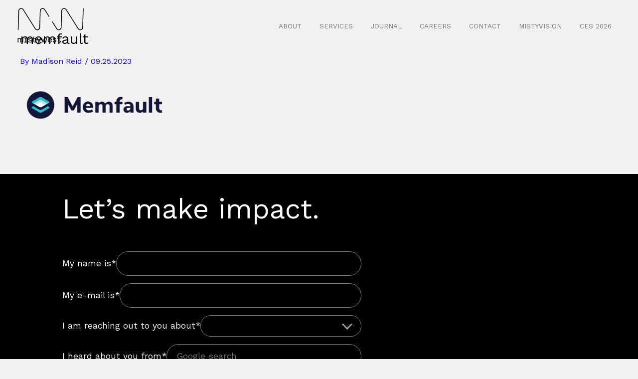

--- FILE ---
content_type: text/css
request_url: https://www.mistywest.com/wp-content/plugins/tatsu/public/css/tatsu-css-animations.css?ver=3.5.3
body_size: 4275
content:
.animated {
	-webkit-animation-duration: 0.65s;
	-moz-animation-duration: 0.65s;
	-ms-animation-duration: 0.65s;
	-o-animation-duration: 0.65s;
	animation-duration: 0.65s; 
	visibility: visible !important;
}
.animated.hinge {
	-webkit-animation-duration: 0.65s;
	-moz-animation-duration: 0.65s;
	-ms-animation-duration: 0.65s;
	-o-animation-duration: 0.65s;
	animation-duration: 0.65s;
}

.tatsu-animate,
.be-animate{
    -webkit-animation-duration: 0.65s;
	-moz-animation-duration: 0.65s;
	-ms-animation-duration: 0.65s;
	-o-animation-duration: 0.65s;
	animation-duration: 0.65s; 
    visibility: hidden;
}

.end-animation{
    visibility: visible !important;
}

.tatsu-animate.none,
.be-animate.none{
    visibility: visible !important;
}
@-webkit-keyframes flipInX {
    0% {
        -webkit-transform: perspective(400px) rotateX(90deg);
        opacity: 0;
        visibility: visible;
    } 
    40% {
        -webkit-transform: perspective(400px) rotateX(-10deg);
    }
    70% {
        -webkit-transform: perspective(400px) rotateX(10deg);
    }
    100% {
        -webkit-transform: perspective(400px) rotateX(0deg);
        opacity: 1;
    }

}
@-moz-keyframes flipInX {
    0% {
        -moz-transform: perspective(400px) rotateX(90deg);
        opacity: 0;
        visibility: visible;
    }
    40% {
        -moz-transform: perspective(400px) rotateX(-10deg);
    }
    70% {
        -moz-transform: perspective(400px) rotateX(10deg);
    }
    100% {
        -moz-transform: perspective(400px) rotateX(0deg);
        opacity: 1;
    }
}
@-o-keyframes flipInX {
    0% {
        -o-transform: perspective(400px) rotateX(90deg);
        opacity: 0;
        visibility: visible;
    }
    40% {
        -o-transform: perspective(400px) rotateX(-10deg);
    }
    70% {
        -o-transform: perspective(400px) rotateX(10deg);
    }
    100% {
        -o-transform: perspective(400px) rotateX(0deg);
        opacity: 1;
    }
}
@keyframes flipInX {
    0% {
        transform: perspective(400px) rotateX(90deg);
        opacity: 0;
        visibility: visible;
    }
    40% {
        transform: perspective(400px) rotateX(-10deg);
    }
    70% {
        transform: perspective(400px) rotateX(10deg);
    }
    100% {
        transform: perspective(400px) rotateX(0deg);
        opacity: 1;
    }
}
.flipInX {
	-webkit-backface-visibility: visible !important;
	-webkit-animation-name: flipInX;
	-moz-backface-visibility: visible !important;
	-moz-animation-name: flipInX;
	-o-backface-visibility: visible !important;
	-o-animation-name: flipInX;
	backface-visibility: visible !important;
	animation-name: flipInX;
	/*visibility: visible !important;*/
}
@-webkit-keyframes flipInY {
    0% {
        -webkit-transform: perspective(400px) rotateY(90deg);
        opacity: 0;
        visibility: visible;
    }
    40% {
        -webkit-transform: perspective(400px) rotateY(-10deg);
    }
    70% {
        -webkit-transform: perspective(400px) rotateY(10deg);
    }
    100% {
        -webkit-transform: perspective(400px) rotateY(0deg);
        opacity: 1;
    }
}
@-moz-keyframes flipInY {
    0% {
        -moz-transform: perspective(400px) rotateY(90deg);
        opacity: 0;
        visibility: visible;
    }
    40% {
        -moz-transform: perspective(400px) rotateY(-10deg);
    }
    70% {
        -moz-transform: perspective(400px) rotateY(10deg);
    }
    100% {
        -moz-transform: perspective(400px) rotateY(0deg);
        opacity: 1;
    }
}
@-o-keyframes flipInY {
    0% {
        -o-transform: perspective(400px) rotateY(90deg);
        opacity: 0;
        visibility: visible;
    }
    40% {
        -o-transform: perspective(400px) rotateY(-10deg);
    }
    70% {
        -o-transform: perspective(400px) rotateY(10deg);
    }
    100% {
        -o-transform: perspective(400px) rotateY(0deg);
        opacity: 1;
    }
}
@keyframes flipInY {
    0% {
        transform: perspective(400px) rotateY(90deg);
        opacity: 0;
        visibility: visible;
    }
    40% {
        transform: perspective(400px) rotateY(-10deg);
    }
    70% {
        transform: perspective(400px) rotateY(10deg);
    }
    100% {
        transform: perspective(400px) rotateY(0deg);
        opacity: 1;
    }
}
.flipInY {
	-webkit-backface-visibility: visible !important;
	-webkit-animation-name: flipInY;
	-moz-backface-visibility: visible !important;
	-moz-animation-name: flipInY;
	-o-backface-visibility: visible !important;
	-o-animation-name: flipInY;
	backface-visibility: visible !important;
	animation-name: flipInY;
}
@-webkit-keyframes fadeIn {
	0% {
        opacity: 0;
        visibility: visible;
    }	
	100% {opacity: 1;}
}
@-moz-keyframes fadeIn {
	0% {
        opacity: 0;
        visibility: visible;
    }	
	100% {opacity: 1;}
}
@-o-keyframes fadeIn {
	0% {
        opacity: 0;
        visibility: visible;
    }	
	100% {opacity: 1;}
}
@keyframes fadeIn {
	0% {
        opacity: 0;
        visibility: visible;
    }	
	100% {opacity: 1;}
}

.fadeIn {
	-webkit-animation-name: fadeIn;
	-moz-animation-name: fadeIn;
	-o-animation-name: fadeIn;
	animation-name: fadeIn;
}
@-webkit-keyframes fadeInUp {
	0% {
		opacity: 0;
        visibility: visible;
		-webkit-transform: translateY(20px);
	}
	
	100% {
		opacity: 1;
		-webkit-transform: translateY(0);
	}
}

@-moz-keyframes fadeInUp {
	0% {
		opacity: 0;
        visibility: visible;
		-moz-transform: translateY(100px);
	}
	
	100% {
		opacity: 1;
		-moz-transform: translateY(0);
	}
}

@-o-keyframes fadeInUp {
	0% {
		opacity: 0;
        visibility: visible;
		-o-transform: translateY(100px);
	}
	
	100% {
		opacity: 1;
		-o-transform: translateY(0);
	}
}

@keyframes fadeInUp {
	0% {
		opacity: 0;
        visibility: visible;
		transform: translate3d(0,100px,0);
	}
	
	100% {
		opacity: 1;
		transform: translate3d(0,0,0);
	}
}
.fadeInUp {
	-webkit-animation-name: fadeInUp;
	-moz-animation-name: fadeInUp;
	-o-animation-name: fadeInUp;
	animation-name: fadeInUp;
	/*visibility: visible;*/
}
@-webkit-keyframes fadeInDown {
	0% {
		opacity: 0;
        visibility: visible;
		-webkit-transform: translateY(-20px);
	}
	
	100% {
		opacity: 1;
		-webkit-transform: translateY(0);
	}
}

@-moz-keyframes fadeInDown {
	0% {
		opacity: 0;
        visibility: visible;
		-moz-transform: translateY(-20px);
	}
	
	100% {
		opacity: 1;
		-moz-transform: translateY(0);
	}
}

@-o-keyframes fadeInDown {
	0% {
		opacity: 0;
        visibility: visible;
		-o-transform: translateY(-20px);
	}
	
	100% {
		opacity: 1;
		-o-transform: translateY(0);
	}
}

@keyframes fadeInDown {
	0% {
		opacity: 0;
        visibility: visible;
		transform: translateY(-20px);
	}
	
	100% {
		opacity: 1;
		transform: translateY(0);
	}
}
.fadeInDown {
	-webkit-animation-name: fadeInDown;
	-moz-animation-name: fadeInDown;
	-o-animation-name: fadeInDown;
	animation-name: fadeInDown;
}
@-webkit-keyframes fadeInLeft {
	0% {
		opacity: 0;
        visibility: visible;
		-webkit-transform: translateX(-20px);
	}
	
	100% {
		opacity: 1;
		-webkit-transform: translateX(0);
	}
}

@-moz-keyframes fadeInLeft {
	0% {
		opacity: 0;
        visibility: visible;
		-moz-transform: translateX(-20px);
	}
	
	100% {
		opacity: 1;
		-moz-transform: translateX(0);
	}
}

@-o-keyframes fadeInLeft {
	0% {
		opacity: 0;
        visibility: visible;
		-o-transform: translateX(-20px);
	}
	
	100% {
		opacity: 1;
		-o-transform: translateX(0);
	}
}

@keyframes fadeInLeft {
	0% {
		opacity: 0;
        visibility: visible;
		transform: translateX(-20px);
	}
	
	100% {
		opacity: 1;
		transform: translateX(0);
	}
}
.fadeInLeft {
	-webkit-animation-name: fadeInLeft;
	-moz-animation-name: fadeInLeft;
	-o-animation-name: fadeInLeft;
	animation-name: fadeInLeft;
}
@-webkit-keyframes fadeInRight {
	0% {
		opacity: 0;
        visibility: visible;
		-webkit-transform: translateX(20px);
	}
	
	100% {
		opacity: 1;
		-webkit-transform: translateX(0);
	}
}

@-moz-keyframes fadeInRight {
	0% {
		opacity: 0;
        visibility: visible;
		-moz-transform: translateX(20px);
	}
	
	100% {
		opacity: 1;
		-moz-transform: translateX(0);
	}
}

@-o-keyframes fadeInRight {
	0% {
		opacity: 0;
        visibility: visible;
		-o-transform: translateX(20px);
	}
	
	100% {
		opacity: 1;
		-o-transform: translateX(0);
	}
}

@keyframes fadeInRight {
	0% {
		opacity: 0;
        visibility: visible;
		transform: translateX(20px);
	}
	
	100% {
		opacity: 1;
		transform: translateX(0);
	}
}

.fadeInRight {
	-webkit-animation-name: fadeInRight;
	-moz-animation-name: fadeInRight;
	-o-animation-name: fadeInRight;
	animation-name: fadeInRight;
}
@-webkit-keyframes slideInDown {
	0% {
		opacity: 0;
        visibility: visible;
		-webkit-transform: translateY(-2000px);
	}

	100% {
		-webkit-transform: translateY(0);
	}
}

@-moz-keyframes slideInDown {
	0% {
		opacity: 0;
        visibility: visible;
		-moz-transform: translateY(-2000px);
	}

	100% {
		-moz-transform: translateY(0);
	}
}

@-o-keyframes slideInDown {
	0% {
		opacity: 0;
        visibility: visible;
		-o-transform: translateY(-2000px);
	}

	100% {
		-o-transform: translateY(0);
	}
}

@keyframes slideInDown {
	0% {
		opacity: 0;
        visibility: visible;
		transform: translateY(-2000px);
	}

	100% {
		transform: translateY(0);
	}
}

.slideInDown {
	-webkit-animation-name: slideInDown;
	-moz-animation-name: slideInDown;
	-o-animation-name: slideInDown;
	animation-name: slideInDown;
}
@-webkit-keyframes slideInLeft {
	0% {
		opacity: 0;
        visibility: visible;
		-webkit-transform: translateX(-2000px);
	}
	
	100% {
		-webkit-transform: translateX(0);
	}
}

@-moz-keyframes slideInLeft {
	0% {
		opacity: 0;
        visibility: visible;
		-moz-transform: translateX(-2000px);
	}
	
	100% {
		-moz-transform: translateX(0);
	}
}

@-o-keyframes slideInLeft {
	0% {
		opacity: 0;
        visibility: visible;
		-o-transform: translateX(-2000px);
	}
	
	100% {
		-o-transform: translateX(0);
	}
}

@keyframes slideInLeft {
	0% {
		opacity: 0;
        visibility: visible;
		transform: translateX(-2000px);
	}
	
	100% {
		transform: translateX(0);
	}
}

.slideInLeft {
	-webkit-animation-name: slideInLeft;
	-moz-animation-name: slideInLeft;
	-o-animation-name: slideInLeft;
	animation-name: slideInLeft;
}
@-webkit-keyframes slideInRight {
	0% {
		opacity: 0;
        visibility: visible;
		-webkit-transform: translateX(2000px);
	}
	
	100% {
		-webkit-transform: translateX(0);
	}
}

@-moz-keyframes slideInRight {
	0% {
		opacity: 0;
        visibility: visible;
		-moz-transform: translateX(2000px);
	}
	
	100% {
		-moz-transform: translateX(0);
	}
}

@-o-keyframes slideInRight {
	0% {
		opacity: 0;
        visibility: visible;
		-o-transform: translateX(2000px);
	}
	
	100% {
		-o-transform: translateX(0);
	}
}

@keyframes slideInRight {
	0% {
		opacity: 0;
        visibility: visible;
		transform: translateX(2000px);
	}
	
	100% {
		transform: translateX(0);
	}
}

.slideInRight {
	-webkit-animation-name: slideInRight;
	-moz-animation-name: slideInRight;
	-o-animation-name: slideInRight;
	animation-name: slideInRight;
}
/* originally authored by Nick Pettit - https://github.com/nickpettit/glide */

@-webkit-keyframes rollIn {
	0% { 
        opacity: 0;
        visibility: visible; 
        -webkit-transform: translateX(-100%) rotate(-120deg); 
    }
	100% { opacity: 1; -webkit-transform: translateX(0px) rotate(0deg); }
}

@-moz-keyframes rollIn {
	0% { 
        opacity: 0;
        visibility: visible;
        -moz-transform: translateX(-100%) rotate(-120deg); 
    }
	100% { opacity: 1; -moz-transform: translateX(0px) rotate(0deg); }
}

@-o-keyframes rollIn {
	0% { 
        opacity: 0;
        visibility: visible; 
        -o-transform: translateX(-100%) rotate(-120deg); 
    }
	100% { opacity: 1; -o-transform: translateX(0px) rotate(0deg); }
}

@keyframes rollIn {
	0% { 
        opacity: 0;
        visibility: visible; 
        transform: translateX(-100%) rotate(-120deg); 
    }
	100% { opacity: 1; transform: translateX(0px) rotate(0deg); }
}

.rollIn {
	-webkit-animation-name: rollIn;
	-moz-animation-name: rollIn;
	-o-animation-name: rollIn;
	animation-name: rollIn;
}
/* originally authored by Nick Pettit - https://github.com/nickpettit/glide */

@-webkit-keyframes rollOut {
    0% {
		opacity: 1;
        visibility: visible;
		-webkit-transform: translateX(0px) rotate(0deg);
	}

    100% {
		opacity: 0;
		-webkit-transform: translateX(100%) rotate(120deg);
	}
}

@-moz-keyframes rollOut {
    0% {
		opacity: 1;
        visibility: visible;
		-moz-transform: translateX(0px) rotate(0deg);
	}

    100% {
		opacity: 0;
		-moz-transform: translateX(100%) rotate(120deg);
	}
}

@-o-keyframes rollOut {
    0% {
		opacity: 1;
        visibility: visible;
		-o-transform: translateX(0px) rotate(0deg);
	}

    100% {
		opacity: 0;
		-o-transform: translateX(100%) rotate(120deg);
	}
}

@keyframes rollOut {
    0% {
		opacity: 1;
        visibility: visible;
		transform: translateX(0px) rotate(0deg);
	}

    100% {
		opacity: 0;
		transform: translateX(100%) rotate(120deg);
	}
}
.rollOut {
	-webkit-animation-name: rollOut;
	-moz-animation-name: rollOut;
	-o-animation-name: rollOut;
	animation-name: rollOut;
}
/***********************************
	Bounce
***********************************/
@-webkit-keyframes bounce { 
    0%, 20%, 50%, 80%, 100% {-webkit-transform: translateY(0);visibility: visible;} 
    40% {-webkit-transform: translateY(-30px);} 
    60% {-webkit-transform: translateY(-15px);} 
} 

@keyframes bounce { 
    0%, 20%, 50%, 80%, 100% {transform: translateY(0);visibility: visible;} 
    40% {transform: translateY(-30px);} 
    60% {transform: translateY(-15px);} 
} 
.bounce { 
    -webkit-animation-name: bounce; 
    animation-name: bounce; 
}
/***********************************
	bounceIn
***********************************/
@-webkit-keyframes bounceIn { 
    0% { 
        opacity: 0;
        visibility: visible;
        -webkit-transform: scale(.3); 
    } 

    50% { 
        opacity: 1; 
        -webkit-transform: scale(1.05); 
    } 

    70% { 
        -webkit-transform: scale(.9); 
    } 

    100% { 
         -webkit-transform: scale(1); 
    } 
} 

@keyframes bounceIn { 
    0% { 
        opacity: 0;
        visibility: visible; 
        transform: scale(.3); 
    } 

    50% { 
        opacity: 1; 
        transform: scale(1.05); 
    } 

    70% { 
        transform: scale(.9); 
    } 

    100% { 
        transform: scale(1); 
    } 
} 

.bounceIn { 
    -webkit-animation-name: bounceIn; 
    animation-name: bounceIn; 
}
/***********************************
	bounceInUp
***********************************/
@-webkit-keyframes bounceInUp { 
    0% { 
        opacity: 0;
        visibility: visible; 
        -webkit-transform: translateY(2000px); 
    } 
    60% { 
        opacity: 1; 
        -webkit-transform: translateY(-30px); 
    } 
    80% { 
        -webkit-transform: translateY(10px); 
    } 
    100% { 
        -webkit-transform: translateY(0); 
    } 
} 

@keyframes bounceInUp { 
    0% { 
        opacity: 0;
        visibility: visible; 
        transform: translateY(2000px); 
    } 
    60% { 
        opacity: 1; 
        transform: translateY(-30px); 
    } 
    80% { 
        transform: translateY(10px); 
    } 
    100% { 
        transform: translateY(0); 
    } 
} 

.bounceInUp { 
    -webkit-animation-name: bounceInUp; 
    animation-name: bounceInUp; 
}
/***********************************
	bounceInDown
***********************************/
@-webkit-keyframes bounceInDown { 
   0% { 
       opacity: 0;
       visibility: visible; 
        -webkit-transform: translateY(-2000px); 
    } 
    60% { 
        opacity: 1; 
        -webkit-transform: translateY(30px); 
    } 
    80% { 
        -webkit-transform: translateY(-10px); 
    } 
    100% { 
        -webkit-transform: translateY(0); 
    } 
} 

@keyframes bounceInDown { 
    0% { 
        opacity: 0;
        visibility: visible; 
        transform: translateY(-2000px); 
    } 
    60% { 
        opacity: 1; 
        transform: translateY(30px); 
    } 
    80% { 
        transform: translateY(-10px); 
    } 
    100% { 
        transform: translateY(0); 
    } 
} 

.bounceInDown { 
    -webkit-animation-name: bounceInDown; 
    animation-name: bounceInDown; 
}
/***********************************
	bounceInLeft
***********************************/
@-webkit-keyframes bounceInLeft { 
    0% { 
        opacity: 0;
        visibility: visible; 
        -webkit-transform: translateX(-2000px); 
    } 
    60% { 
        opacity: 1; 
        -webkit-transform: translateX(30px); 
    } 
    80% { 
        -webkit-transform: translateX(-10px); 
    } 
    100% { 
        -webkit-transform: translateX(0); 
    } 
} 

@keyframes bounceInLeft { 
    0% { 
        opacity: 0;
        visibility: visible; 
        transform: translateX(-2000px); 
    } 
    60% { 
        opacity: 1; 
        transform: translateX(30px); 
    } 
    80% { 
        transform: translateX(-10px); 
    } 
    100% { 
        transform: translateX(0); 
    } 
} 
.bounceInLeft { 
    -webkit-animation-name: bounceInLeft; 
    animation-name: bounceInLeft; 
}
/***********************************
	bounceInRight
***********************************/
@-webkit-keyframes bounceInRight { 
    0% { 
        opacity: 0;
        visibility: visible; 
        -webkit-transform: translateX(2000px); 
    } 
    60% { 
        opacity: 1; 
        -webkit-transform: translateX(-30px); 
    } 
    80% { 
        -webkit-transform: translateX(10px); 
    } 
    100% { 
        -webkit-transform: translateX(0); 
    } 
} 

@keyframes bounceInRight { 
    0% { 
        opacity: 0;
        visibility: visible; 
        transform: translateX(2000px); 
    } 
    60% { 
        opacity: 1; 
        transform: translateX(-30px); 
    } 
    80% { 
        transform: translateX(10px); 
    } 
    100% { 
        transform: translateX(0); 
    } 
} 
.bounceInRight { 
    -webkit-animation-name: bounceInRight; 
    animation-name: bounceInRight; 
}
/***********************************
	fadeInUpBig
***********************************/
@-webkit-keyframes fadeInUpBig { 
    0% { 
        opacity: 0;
        visibility: visible; 
        -webkit-transform: translateY(2000px); 
    } 
    100% { 
        opacity: 1; 
        -webkit-transform: translateY(0); 
    } 
} 
@keyframes fadeInUpBig { 
    0% { 
        opacity: 0;
        visibility: visible; 
        transform: translateY(2000px); 
    } 
    100% { 
        opacity: 1; 
        transform: translateY(0); 
    } 
} 
.fadeInUpBig { 
    -webkit-animation-name: fadeInUpBig; 
    animation-name: fadeInUpBig; 
}
/***********************************
	fadeInDownBig
***********************************/
@-webkit-keyframes fadeInDownBig { 
    0% { 
        opacity: 0;
        visibility: visible; 
        -webkit-transform: translateY(-2000px); 
    } 
    100% { 
        opacity: 1; 
        -webkit-transform: translateY(0); 
    } 
} 
@keyframes fadeInDownBig { 
    0% { 
        opacity: 0;
        visibility: visible; 
        transform: translateY(-2000px); 
    } 
    100% { 
        opacity: 1; 
        transform: translateY(0); 
    } 
} 
.fadeInDownBig { 
    -webkit-animation-name: fadeInDownBig; 
    animation-name: fadeInDownBig; 
}
/***********************************
	fadeInLeftBig
***********************************/
@-webkit-keyframes fadeInLeftBig { 
    0% { 
        opacity: 0;
        visibility: visible; 
        -webkit-transform: translateX(-2000px); 
    } 
    100% { 
        opacity: 1; 
        -webkit-transform: translateX(0); 
    } 
} 
@keyframes fadeInLeftBig { 
    0% { 
        opacity: 0;
        visibility: visible; 
        transform: translateX(-2000px); 
    } 
    100% { 
        opacity: 1; 
        transform: translateX(0); 
    } 
} 
.fadeInLeftBig { 
    -webkit-animation-name: fadeInLeftBig; 
    animation-name: fadeInLeftBig; 
}
/***********************************
	fadeInRightBig
***********************************/
@-webkit-keyframes fadeInRightBig { 
    0% { 
        opacity: 0;
        visibility: visible; 
        -webkit-transform: translateX(2000px); 
    } 
    100% { 
        opacity: 1; 
        -webkit-transform: translateX(0); 
    } 
} 
@keyframes fadeInRightBig { 
    0% { 
        opacity: 0;
        visibility: visible; 
        transform: translateX(2000px); 
    } 
    100% { 
        opacity: 1; 
        transform: translateX(0); 
    } 
} 
.fadeInRightBig { 
    -webkit-animation-name: fadeInRightBig; 
    animation-name: fadeInRightBig; 
}
/***********************************
	flash
***********************************/
@-webkit-keyframes flash { 
    0%, 50%, 100% {opacity: 1;visibility: visible;} 
    25%, 75% {opacity: 0;} 
} 
@keyframes flash { 
    0%, 50%, 100% {opacity: 1;visibility: visible;} 
    25%, 75% {opacity: 0;} 
} 
.flash { 
    -webkit-animation-name: flash; 
    animation-name: flash; 
}
/***********************************
	flip
***********************************/
@-webkit-keyframes flip { 
    0% { 
        visibility: visible;
        -webkit-transform: perspective(400px) rotateY(0); 
        -webkit-animation-timing-function: ease-out; 
    } 
    40% { 
        -webkit-transform: perspective(400px) translateZ(150px) rotateY(170deg); 
        -webkit-animation-timing-function: ease-out; 
    } 
    50% { 
        -webkit-transform: perspective(400px) translateZ(150px) rotateY(190deg) scale(1); 
        -webkit-animation-timing-function: ease-in; 
    } 
    80% { 
        -webkit-transform: perspective(400px) rotateY(360deg) scale(.95); 
        -webkit-animation-timing-function: ease-in; 
    } 
    100% { 
        -webkit-transform: perspective(400px) scale(1); 
        -webkit-animation-timing-function: ease-in; 
    } 
} 
@keyframes flip { 
    0% { 
        visibility: visible;
        transform: perspective(400px) rotateY(0); 
        animation-timing-function: ease-out; 
    } 
    40% { 
        transform: perspective(400px) translateZ(150px) rotateY(170deg); 
        animation-timing-function: ease-out; 
    } 
    50% { 
        transform: perspective(400px) translateZ(150px) rotateY(190deg) scale(1); 
        animation-timing-function: ease-in; 
    } 
    80% { 
        transform: perspective(400px) rotateY(360deg) scale(.95); 
        animation-timing-function: ease-in; 
    } 
    100% { 
        transform: perspective(400px) scale(1); 
        animation-timing-function: ease-in; 
    } 
} 
.flip { 
    -webkit-backface-visibility: visible !important; 
    -webkit-animation-name: flip; 
    backface-visibility: visible !important; 
    animation-name: flip; 
}
/***********************************
	lightSpeedIn
***********************************/
@-webkit-keyframes lightSpeedIn { 
   0% { -webkit-transform: translateX(100%) skewX(-30deg); opacity: 0; visibility: visible;} 
    60% { -webkit-transform: translateX(-20%) skewX(30deg); opacity: 1; } 
    80% { -webkit-transform: translateX(0%) skewX(-15deg); opacity: 1; } 
    100% { -webkit-transform: translateX(0%) skewX(0deg); opacity: 1; } 
} 
@keyframes lightSpeedIn { 
    0% { transform: translateX(100%) skewX(-30deg); opacity: 0; visibility: visible;} 
    60% { transform: translateX(-20%) skewX(30deg); opacity: 1; } 
    80% { transform: translateX(0%) skewX(-15deg); opacity: 1; } 
    100% { transform: translateX(0%) skewX(0deg); opacity: 1; } 
} 
.lightSpeedIn { 
    -webkit-animation-name: lightSpeedIn; 
    animation-name: lightSpeedIn; 
    -webkit-animation-timing-function: ease-out; 
    animation-timing-function: ease-out; 
} 
.animated.lightSpeedIn { 
    -webkit-animation-duration: 0.5s; 
    animation-duration: 0.5s; 
}
/***********************************
	pulse
***********************************/
@-webkit-keyframes pulse { 
    0% { -webkit-transform: scale(1); visibility: visible;} 
    50% { -webkit-transform: scale(1.1); } 
    100% { -webkit-transform: scale(1); } 
} 
@keyframes pulse { 
    0% { transform: scale(1); visibility: visible;} 
    50% { transform: scale(1.1); } 
    100% { transform: scale(1); } 
} 
.pulse { 
    -webkit-animation-name: pulse; 
    animation-name: pulse; 
}
/***********************************
	rotateIn
***********************************/
@-webkit-keyframes rotateIn { 
    0% { 
        -webkit-transform-origin: center center; 
        -webkit-transform: rotate(-200deg); 
        opacity: 0; 
        visibility: visible;
    } 
    100% { 
        -webkit-transform-origin: center center; 
        -webkit-transform: rotate(0); 
        opacity: 1; 
    } 
} 
@keyframes rotateIn { 
    0% { 
        transform-origin: center center; 
        transform: rotate(-200deg); 
        opacity: 0; 
        visibility: visible;
    } 
    100% { 
        transform-origin: center center; 
        transform: rotate(0); 
        opacity: 1; 
    } 
} 
.rotateIn { 
    -webkit-animation-name: rotateIn; 
    animation-name: rotateIn; 
}
/***********************************
	rotateInUpLeft
***********************************/
@-webkit-keyframes rotateInUpLeft { 
    0% { 
        -webkit-transform-origin: left bottom; 
        -webkit-transform: rotate(90deg); 
        opacity: 0; 
        visibility: visible;
    } 
    100% { 
        -webkit-transform-origin: left bottom; 
        -webkit-transform: rotate(0); 
        opacity: 1; 
    } 
} 
@keyframes rotateInUpLeft { 
    0% { 
        transform-origin: left bottom; 
        transform: rotate(90deg); 
        opacity: 0; 
        visibility: visible;
    } 
    100% { 
        transform-origin: left bottom; 
        transform: rotate(0); 
        opacity: 1; 
    } 
} 
.rotateInUpLeft { 
    -webkit-animation-name: rotateInUpLeft; 
    animation-name: rotateInUpLeft; 
}
/***********************************
	rotateInDownLeft
***********************************/
@-webkit-keyframes rotateInDownLeft {
    0% { 
        -webkit-transform-origin: left bottom; 
        -webkit-transform: rotate(-90deg); 
        opacity: 0; 
        visibility: visible;
    } 
    100% { 
        -webkit-transform-origin: left bottom; 
        -webkit-transform: rotate(0); 
        opacity: 1; 
    } 
} 
@keyframes rotateInDownLeft { 
    0% { 
        transform-origin: left bottom; 
        transform: rotate(-90deg); 
        opacity: 0; 
        visibility: visible;
    } 
    100% { 
        transform-origin: left bottom; 
        transform: rotate(0); 
        opacity: 1; 
    } 
} 
.rotateInDownLeft { 
    -webkit-animation-name: rotateInDownLeft; 
    animation-name: rotateInDownLeft; 
}
/***********************************
	rotateInUpRight
***********************************/
@-webkit-keyframes rotateInUpRight { 
    0% { 
        -webkit-transform-origin: right bottom; 
        -webkit-transform: rotate(-90deg); 
        opacity: 0; 
        visibility: visible;
    } 
    100% { 
        -webkit-transform-origin: right bottom; 
        -webkit-transform: rotate(0); 
        opacity: 1; 
    } 
} 
@keyframes rotateInUpRight { 
    0% { 
        transform-origin: right bottom; 
        transform: rotate(-90deg); 
        opacity: 0; 
        visibility: visible;
    } 
    100% { 
        transform-origin: right bottom; 
        transform: rotate(0); 
        opacity: 1; 
    } 
} 
.rotateInUpRight { 
    -webkit-animation-name: rotateInUpRight; 
    animation-name: rotateInUpRight; 
}
/***********************************
	rotateInDownRight
***********************************/
@-webkit-keyframes rotateInDownRight { 
    0% { 
        -webkit-transform-origin: right bottom; 
        -webkit-transform: rotate(90deg); 
        opacity: 0; 
        visibility: visible;
    } 
    100% { 
        -webkit-transform-origin: right bottom; 
        -webkit-transform: rotate(0); 
        opacity: 1; 
    } 
} 
@keyframes rotateInDownRight { 
    0% { 
        transform-origin: right bottom; 
        transform: rotate(90deg); 
        opacity: 0; 
        visibility: visible;
    } 
    100% { 
        transform-origin: right bottom; 
        transform: rotate(0); 
        opacity: 1; 
    } 
} 
.rotateInDownRight { 
    -webkit-animation-name: rotateInDownRight; 
    animation-name: rotateInDownRight; 
}
/***********************************
	shake
***********************************/
@-webkit-keyframes shake { 
    0%, 100% {-webkit-transform: translateX(0);visibility: visible;} 
    10%, 30%, 50%, 70%, 90% {-webkit-transform: translateX(-10px);} 
    20%, 40%, 60%, 80% {-webkit-transform: translateX(10px);} 
} 
@keyframes shake { 
    0%, 100% {transform: translateX(0);visibility: visible;} 
    10%, 30%, 50%, 70%, 90% {transform: translateX(-10px);} 
    20%, 40%, 60%, 80% {transform: translateX(10px);} 
} 
.shake { 
    -webkit-animation-name: shake; 
    animation-name: shake; 
}
@-webkit-keyframes swing { 
    0% { visibility: visible; }
    20%, 40%, 60%, 80%, 100% { -webkit-transform-origin: top center; } 
    20% { -webkit-transform: rotate(15deg); } 
    40% { -webkit-transform: rotate(-10deg); } 
    60% { -webkit-transform: rotate(5deg); } 
    80% { -webkit-transform: rotate(-5deg); } 
    100% { -webkit-transform: rotate(0deg); } 
}
/***********************************
	swing
***********************************/
@keyframes swing { 
    0% { visibility: visible;}
    20% { transform: rotate(15deg); } 
    40% { transform: rotate(-10deg); } 
    60% { transform: rotate(5deg); } 
    80% { transform: rotate(-5deg); } 
    100% { transform: rotate(0deg); } 
} 
.swing { 
    -webkit-transform-origin: top center; 
    transform-origin: top center; 
    -webkit-animation-name: swing; 
    animation-name: swing; 
}
/***********************************
	tada
***********************************/
@-webkit-keyframes tada { 
    0% {-webkit-transform: scale(1);visibility: visible;} 
    10%, 20% {-webkit-transform: scale(0.9) rotate(-3deg);} 
    30%, 50%, 70%, 90% {-webkit-transform: scale(1.1) rotate(3deg);} 
    40%, 60%, 80% {-webkit-transform: scale(1.1) rotate(-3deg);} 
    100% {-webkit-transform: scale(1) rotate(0);} 
} 
@keyframes tada { 
    0% {transform: scale(1);visibility: visible;} 
    10%, 20% {transform: scale(0.9) rotate(-3deg);} 
    30%, 50%, 70%, 90% {transform: scale(1.1) rotate(3deg);} 
    40%, 60%, 80% {transform: scale(1.1) rotate(-3deg);} 
    100% {transform: scale(1) rotate(0);} 
} 
.tada { 
    -webkit-animation-name: tada; 
    animation-name: tada; 
}
/***********************************
	wiggle
***********************************/
@-webkit-keyframes wiggle { 
    0% { -webkit-transform: skewX(9deg); visibility: visible;} 
    10% { -webkit-transform: skewX(-8deg); } 
    20% { -webkit-transform: skewX(7deg); } 
    30% { -webkit-transform: skewX(-6deg); } 
    40% { -webkit-transform: skewX(5deg); } 
    50% { -webkit-transform: skewX(-4deg); } 
    60% { -webkit-transform: skewX(3deg); } 
    70% { -webkit-transform: skewX(-2deg); } 
    80% { -webkit-transform: skewX(1deg); } 
    90% { -webkit-transform: skewX(0deg); } 
    100% { -webkit-transform: skewX(0deg); } 
} 
@keyframes wiggle { 
    0% { transform: skewX(9deg);visibility: visible; } 
    10% { transform: skewX(-8deg); } 
    20% { transform: skewX(7deg); } 
    30% { transform: skewX(-6deg); } 
    40% { transform: skewX(5deg); } 
    50% { transform: skewX(-4deg); } 
    60% { transform: skewX(3deg); } 
    70% { transform: skewX(-2deg); } 
    80% { transform: skewX(1deg); } 
    90% { transform: skewX(0deg); } 
    100% { transform: skewX(0deg); } 
} 
.wiggle { 
    -webkit-animation-name: wiggle; 
    animation-name: wiggle; 
    -webkit-animation-timing-function: ease-in; 
    animation-timing-function: ease-in; 
} 
.animated.wiggle { 
    -webkit-animation-duration: 0.75s; 
    animation-duration: 0.75s; 
}
/***********************************
	wobble
***********************************/
@-webkit-keyframes wobble { 
  	0% { -webkit-transform: translateX(0%);visibility: visible; } 
  	15% { -webkit-transform: translateX(-25%) rotate(-5deg); } 
  	30% { -webkit-transform: translateX(20%) rotate(3deg); } 
  	45% { -webkit-transform: translateX(-15%) rotate(-3deg); } 
  	60% { -webkit-transform: translateX(10%) rotate(2deg); } 
  	75% { -webkit-transform: translateX(-5%) rotate(-1deg); } 
  	100% { -webkit-transform: translateX(0%); } 
} 
@keyframes wobble { 
  	0% { transform: translateX(0%); visibility: visible;} 
  	15% { transform: translateX(-25%) rotate(-5deg); } 
  	30% { transform: translateX(20%) rotate(3deg); } 
  	45% { transform: translateX(-15%) rotate(-3deg); } 
  	60% { transform: translateX(10%) rotate(2deg); } 
  	75% { transform: translateX(-5%) rotate(-1deg); } 
  	100% { transform: translateX(0%); } 
} 
.wobble { 
    -webkit-animation-name: wobble; 
    animation-name: wobble; 
}
/***********************************
	INFINITE JUMP
***********************************/
@-webkit-keyframes infiniteJump {
	0% {
        opacity: 0.7;
		-webkit-transform: translateY(-30px);
        visibility: visible;
    }
    50% {
        opacity: 1;
		-webkit-transform: translateY(0px);
    }
    100% {
        opacity: 0.7;
		-webkit-transform: translateY(-30px);
    }
}

@-moz-keyframes infiniteJump {
	0% {
        opacity: 0.7;
		-webkit-transform: translateY(-30px);
        visibility: visible;
    }
    50% {
        opacity: 1;
		-webkit-transform: translateY(0px);
    }
    100% {
        opacity: 0.7;
		-webkit-transform: translateY(-30px);
    }
}

@-o-keyframes infiniteJump {
	0% {
        opacity: 0.7;
		-webkit-transform: translateY(-30px);
        visibility: visible;
    }
    50% {
        opacity: 1;
		-webkit-transform: translateY(0px);
    }
    100% {
        opacity: 0.7;
		-webkit-transform: translateY(-30px);
    }
}

@keyframes infiniteJump {
	0% {
        opacity: 0.7;
		-webkit-transform: translateY(-30px);
        visibility: visible;
    }
    50% {
        opacity: 1;
		-webkit-transform: translateY(0px);
    }
    100% {
        opacity: 0.7;
		-webkit-transform: translateY(-30px);
    }
}
.infiniteJump {
	-webkit-animation: infiniteJump 2s infinite, visibility 1s ease;
	-moz-animation: infiniteJump 2s infinite, visibility 1s ease;
	-o-animation: infiniteJump 2s infinite, visibility 1s ease;
	animation: infiniteJump 2s infinite, visibility 1s ease;
	/*visibility: visible !important;*/
}
@-webkit-keyframes zoomIn {
  	0% {
    	opacity: 0;
    	-webkit-transform: scale3d(.3, .3, .3);
        transform: scale3d(.3, .3, .3);
        visibility: visible;
  	}
  	50% {
    	opacity: 1;
  	}
}
@keyframes zoomIn {
  	0% {
   		opacity: 0;
    	-webkit-transform: scale3d(.3, .3, .3);
        transform: scale3d(.3, .3, .3);
        visibility: visible;
  	}
  	50% {
    	opacity: 1;
  	}
}
.zoomIn {
  	-webkit-animation-name: zoomIn;
    animation-name: zoomIn;
}

/*****************************
	Text Rotate animations
*****************************/
.rotates {
	opacity: 0;
	-ms-filter: "progid:DXImageTransform.Microsoft.Alpha(Opacity=0)";
    filter: alpha(opacity=0);
	display: inline-block;
	vertical-align: bottom;
}
.rotating {
  	display: inline-block;
  	-webkit-transform-style: preserve-3d;
  	-moz-transform-style: preserve-3d;
  	-ms-transform-style: preserve-3d;
  	-o-transform-style: preserve-3d;
  	transform-style: preserve-3d;
  	-webkit-transform: rotateX(0) rotateY(0) rotateZ(0);
  	-moz-transform: rotateX(0) rotateY(0) rotateZ(0);
  	-ms-transform: rotateX(0) rotateY(0) rotateZ(0);
  	-o-transform: rotateX(0) rotateY(0) rotateZ(0);
  	transform: rotateX(0) rotateY(0) rotateZ(0);
  	-webkit-transition: 0.5s;
  	-moz-transition: 0.5s;
  	-ms-transition: 0.5s;
  	-o-transition: 0.5s;
	transition: 0.5s;
	-webkit-transform-origin-x: 50%;
}
.rotating.flip {
	position: relative;
}
.rotating .front, .rotating .back {
  	left: 0;
  	top: 0;
  	-webkit-backface-visibility: hidden;
  	-moz-backface-visibility: hidden;
  	-ms-backface-visibility: hidden;
  	-o-backface-visibility: hidden;
  	backface-visibility: hidden;
}
.rotating .front {
  	position: absolute;
  	display: inline-block;
  	-webkit-transform: translate3d(0,0,1px);
  	-moz-transform: translate3d(0,0,1px);
  	-ms-transform: translate3d(0,0,1px);
  	-o-transform: translate3d(0,0,1px);
  	transform: translate3d(0,0,1px);
}
.rotating.flip .front {
  	z-index: 1;
}
.rotating .back {
  	display: block;
  	opacity: 0;
}
.rotating.spin {
  	-webkit-transform: rotate(360deg) scale(0);
  	-moz-transform: rotate(360deg) scale(0);
  	-ms-transform: rotate(360deg) scale(0);
  	-o-transform: rotate(360deg) scale(0);
  	transform: rotate(360deg) scale(0);
}
.rotating.flip .back {
 	z-index: 2;
  	display: block;
  	opacity: 1;
  	-webkit-transform: rotateY(180deg) translate3d(0,0,0);
  	-moz-transform: rotateY(180deg) translate3d(0,0,0);
  	-ms-transform: rotateY(180deg) translate3d(0,0,0);
  	-o-transform: rotateY(180deg) translate3d(0,0,0);
  	transform: rotateY(180deg) translate3d(0,0,0);
}
.rotating.flip.up .back {
  	-webkit-transform: rotateX(180deg) translate3d(0,0,0);
  	-moz-transform: rotateX(180deg) translate3d(0,0,0);
  	-ms-transform: rotateX(180deg) translate3d(0,0,0);
  	-o-transform: rotateX(180deg) translate3d(0,0,0);
  	transform: rotateX(180deg) translate3d(0,0,0);
}
.rotating.flip.cube .front {
  	-webkit-transform: translate3d(0,0,100px) scale(0.9,0.9);
  	-moz-transform: translate3d(0,0,100px) scale(0.85,0.85);
  	-ms-transform: translate3d(0,0,100px) scale(0.85,0.85);
  	-o-transform: translate3d(0,0,100px) scale(0.85,0.85);
  	transform: translate3d(0,0,100px) scale(0.85,0.85);
}
.rotating.flip.cube .back {
  	-webkit-transform: rotateY(180deg) translate3d(0,0,100px) scale(0.9,0.9);
  	-moz-transform: rotateY(180deg) translate3d(0,0,100px) scale(0.85,0.85);
  	-ms-transform: rotateY(180deg) translate3d(0,0,100px) scale(0.85,0.85);
  	-o-transform: rotateY(180deg) translate3d(0,0,100px) scale(0.85,0.85);
  	transform: rotateY(180deg) translate3d(0,0,100px) scale(0.85,0.85);
}
.rotating.flip.cube.up .back {
  	-webkit-transform: rotateX(180deg) translate3d(0,0,100px) scale(0.9,0.9);
  	-moz-transform: rotateX(180deg) translate3d(0,0,100px) scale(0.85,0.85);
  	-ms-transform: rotateX(180deg) translate3d(0,0,100px) scale(0.85,0.85);
  	-o-transform: rotateX(180deg) translate3d(0,0,100px) scale(0.85,0.85);
 	transform: rotateX(180deg) translate3d(0,0,100px) scale(0.85,0.85);
}


/********************************************************
		BACKGROUND LOOPING ANIMATION
********************************************************/
.tatsu-bg-horizontal-animation,
.tatsu-bg-vertical-animation,
.background-horizontal-animation,
.background-vertical-animation {
	background-position: 0px 0px;
	-webkit-background-size: cover !important;
	-moz-background-size: cover !important;
	-o-background-size: cover !important;
	background-size: cover !important;
}
.tatsu-bg-horizontal-animation,
.background-horizontal-animation {
	-webkit-animation: AnimateHorizontal 2500s linear infinite;
	-moz-animation: AnimateHorizontal 2500s linear infinite;
	-o-animation: AnimateHorizontal 2500s linear infinite;
	animation: AnimateHorizontal 2500s linear infinite;
	background-repeat: repeat-x !important;
}
.tatsu-bg-vertical-animation,
.background-vertical-animation {
	-webkit-animation: AnimateVertical 2500s linear infinite;
	-moz-animation: AnimateVertical 2500s linear infinite;
	-o-animation: AnimateVertical 2500s linear infinite;
	animation: AnimateVertical 2500s linear infinite;
	background-repeat: repeat-y !important;
}
@-webkit-keyframes AnimateHorizontal {
	0% { background-position: 0px 0; }
  	100% { background-position: -100000px 0; }
}
@-moz-keyframes AnimateHorizontal {
    0% { background-position: 0px 0; }
  	100% { background-position: -100000px 0; }
}
@-o-keyframes AnimateHorizontal {
    0% { background-position: 0px 0; }
  	100% { background-position: -100000px 0; }
}
@keyframes AnimateHorizontal {
	0% { background-position: 0px 0; }
  	100% { background-position: -100000px 0; }
}
@-webkit-keyframes AnimateVertical {
	0% { background-position: 0px 0px; }
  	100% { background-position: 0px -100000px; }
}
@-moz-keyframes AnimateVertical {
    0% { background-position: 0px 0px; }
  	100% { background-position: 0px -100000px; }
}
@-o-keyframes AnimateVertical {
    0% { background-position: 0px 0px; }
  	100% { background-position: 0px -100000px; }
}
@keyframes AnimateVertical {
	0% { background-position: 0px 0px; }
  	100% { background-position: 0px -100000px; }
}

.typed {
	opacity: 0;
	-ms-filter: "progid:DXImageTransform.Microsoft.Alpha(Opacity=0)";
    filter: alpha(opacity=0);
}
.typed-cursor {
    opacity: 1;
    -webkit-animation: blink 0.7s infinite;
    -moz-animation: blink 0.7s infinite;
    animation: blink 0.7s infinite;
    display: none;
}
@keyframes blink {
    0% { opacity:1; }
    50% { opacity:0; }
    100% { opacity:1; }
}
@-webkit-keyframes blink {
    0% { opacity:1; }
    50% { opacity:0; }
    100% { opacity:1; }
}
@-moz-keyframes blink {
    0% { opacity:1; }
    50% { opacity:0; }
    100% { opacity:1; }
}

/* Make clicks pass-through */
#nprogress {
  pointer-events: none;
}
#nprogress .bar {
  background: #29d;
  position: fixed;
  z-index: 1031;
  top: 0;
  left: 0;
  width: 100%;
  height: 3px;
}
body.admin-bar #nprogress .bar {
	top: 32px;
}

/* Fancy blur effect */
#nprogress .peg {
  display: block;
  position: absolute;
  right: 0px;
  width: 100px;
  height: 100%;
  box-shadow: 0 0 10px #29d, 0 0 5px #29d;
  opacity: 1.0;
  -webkit-transform: rotate(3deg) translate(0px, -4px);
      -ms-transform: rotate(3deg) translate(0px, -4px);
          transform: rotate(3deg) translate(0px, -4px);
}

/* Remove these to get rid of the spinner */
#nprogress .spinner {
  display: block;
  position: fixed;
  z-index: 1031;
  top: 15px;
  right: 15px;
}

#nprogress .spinner-icon {
  width: 18px;
  height: 18px;
  box-sizing: border-box;

  border: solid 2px transparent;
  border-top-color: #29d;
  border-left-color: #29d;
  border-radius: 50%;
  -webkit-animation: nprogress-spinner 400ms linear infinite;
          animation: nprogress-spinner 400ms linear infinite;
}

.nprogress-custom-parent {
  overflow: hidden;
  position: relative;
}

.nprogress-custom-parent #nprogress .spinner,
.nprogress-custom-parent #nprogress .bar {
  position: absolute;
}

@-webkit-keyframes nprogress-spinner {
  0%   { -webkit-transform: rotate(0deg); }
  100% { -webkit-transform: rotate(360deg); }
}
@keyframes nprogress-spinner {
  0%   { transform: rotate(0deg); }
  100% { transform: rotate(360deg); }
}

/**
 * Ripple effect used in icons
 */
 @-webkit-keyframes tatsu-ripple {
    0% {-webkit-transform: scale(1); opacity:1}
    100%{-webkit-transform: scale(1.7); opacity:0}
}
@keyframes tatsu-ripple {
    0%{transform: scale(1); opacity:1}
    100%{transform: scale(1.7); opacity:0}
}

--- FILE ---
content_type: image/svg+xml
request_url: https://www.mistywest.com/wp-content/themes/mistyastra/assets/logos/mistywest-logo-combo-black.svg
body_size: 3144
content:
<?xml version="1.0"?>
<svg version="1.1" xmlns="http://www.w3.org/2000/svg" xmlns:xlink="http://www.w3.org/1999/xlink" width="445" height="250">
    <desc iVinci="yes" version="4.6" gridStep="20" showGrid="no" snapToGrid="no" codePlatform="0"/>
    <g id="Layer1" name="Layer 1" opacity="1">
        <g id="Shape1">
            <desc shapeID="1" type="0" basicInfo-basicType="0" basicInfo-roundedRectRadius="12" basicInfo-polygonSides="6" basicInfo-starPoints="5" bounding="rect(-144.005,-26.585,288.01,53.17)" text="" font-familyName="" font-pixelSize="20" font-bold="0" font-underline="0" font-alignment="1" strokeStyle="0" markerStart="0" markerEnd="0" shadowEnabled="0" shadowOffsetX="0" shadowOffsetY="2" shadowBlur="4" shadowOpacity="160" blurEnabled="0" blurRadius="4" transform="matrix(1,0,0,1,146.005,215.935)" pers-center="0,0" pers-size="0,0" pers-start="0,0" pers-end="0,0" locked="0" mesh="" flag=""/>
            <path id="shapePath1" d="M2,201.16 C2,200.74 2.18001,200.56 2.60001,200.56 L6.06,200.56 C6.48001,200.56 6.66,200.74 6.66,201.16 L6.66,204.44 C7.91,202.05 11.19,199.97 14.47,199.97 C18.59,199.97 20.67,201.58 21.99,204.8 C23.66,202 26.82,199.97 30.34,199.97 C35.89,199.97 38.39,202.89 38.39,209.15 L38.39,229.9 C38.39,230.32 38.21,230.5 37.79,230.5 L34.33,230.5 C33.91,230.5 33.73,230.32 33.73,229.9 L33.73,209.98 C33.73,206.16 31.94,204.37 28.9,204.37 C25.14,204.37 22.52,208.37 22.52,214.75 L22.52,229.9 C22.52,230.32 22.34,230.5 21.93,230.5 L18.47,230.5 C18.05,230.5 17.87,230.32 17.87,229.9 L17.87,209.98 C17.87,206.16 16.08,204.37 13.04,204.37 C9.28,204.37 6.66,208.37 6.66,214.75 L6.66,229.9 C6.66,230.32 6.48001,230.5 6.06,230.5 L2.60001,230.5 C2.18001,230.5 2,230.32 2,229.9 L2,201.16 M52.07,195.08 C52.07,195.5 52.25,195.67 52.67,195.67 L57.8,195.67 C58.22,195.67 58.39,195.49 58.39,195.08 L58.39,189.95 C58.39,189.53 58.21,189.35 57.8,189.35 L52.67,189.35 C52.25,189.35 52.07,189.53 52.07,189.95 L52.07,195.08 M46.22,204.26 C46.22,204.68 46.4,204.85 46.82,204.85 L53.26,204.85 L53.26,226.08 L45.33,226.08 C44.91,226.08 44.73,226.26 44.73,226.68 L44.73,229.9 C44.73,230.32 44.91,230.5 45.33,230.5 L66.15,230.5 C66.57,230.5 66.74,230.32 66.74,229.9 L66.74,226.68 C66.74,226.26 66.56,226.08 66.15,226.08 L57.92,226.08 L57.92,201.15 C57.92,200.73 57.74,200.55 57.32,200.55 L46.82,200.55 C46.4,200.55 46.22,200.73 46.22,201.15 L46.22,204.26 M83.49,231.1 C89.87,231.1 95.12,227.58 95.12,221.74 C95.12,216.07 90.47,214.46 84.74,213.51 C78.6,212.5 77.23,210.77 77.23,208.5 C77.23,205.69 79.97,204.38 83.08,204.38 C86.42,204.38 88.87,205.57 89.58,208.55 C89.7,208.97 89.76,209.15 90.17,209.15 L93.51,209.15 C93.93,209.15 94.1,208.91 94.1,208.55 C94.1,203.42 89.69,199.96 83.01,199.96 C77.88,199.96 72.57,202.76 72.57,208.49 C72.57,213.74 75.31,216.18 81.87,217.32 C86.58,218.15 90.22,218.75 90.22,222.33 C90.22,225.25 86.94,226.68 83.66,226.68 C79.78,226.68 77.34,224.83 76.86,221.37 C76.8,220.95 76.68,220.77 76.27,220.77 L72.45,220.77 C72.03,220.77 71.85,221.01 71.85,221.37 C71.86,226.99 76.57,231.1 83.49,231.1 M100.34,200.56 C99.92,200.56 99.74,200.74 99.74,201.16 L99.74,204.38 C99.74,204.8 99.92,204.98 100.34,204.98 L105.71,204.98 L105.71,218.99 C105.71,227.04 109.47,231.1 116.21,231.1 C123.19,231.1 126.71,226.09 126.71,220.54 C126.71,220 126.53,220 126.17,220 L122.71,220 C122.41,220 122.11,220.06 122.05,220.54 C121.51,224.54 120.08,226.68 116.2,226.68 C112.56,226.68 110.35,224.18 110.35,218.93 L110.35,204.97 L121.74,204.97 C122.16,204.97 122.34,204.79 122.34,204.37 L122.34,201.15 C122.34,200.73 122.16,200.55 121.74,200.55 L110.35,200.55 L110.35,191.96 C110.35,191.54 110.17,191.36 109.76,191.36 L106.3,191.36 C105.88,191.36 105.7,191.54 105.7,191.96 L105.7,200.55 L100.34,200.55 L100.34,200.56 M197.35,201.46 C197.41,201.22 197.41,201.1 197.41,200.98 C197.41,200.68 197.17,200.56 196.93,200.56 L192.82,200.56 C192.22,200.56 192.1,200.74 191.98,201.16 L186.55,224.18 L181.12,203.07 C181,202.65 180.94,202.47 180.47,202.47 L175.94,202.47 C175.46,202.47 175.4,202.65 175.28,203.07 L169.85,224.18 L164.42,201.16 C164.3,200.74 164.18,200.56 163.59,200.56 L159.47,200.56 C159.23,200.56 158.99,200.68 158.99,200.98 C158.99,201.1 158.99,201.22 159.05,201.46 L166.86,229.91 C166.98,230.39 167.28,230.51 167.64,230.51 L171.87,230.51 C172.29,230.51 172.52,230.33 172.64,229.91 L178.19,209.22 L183.74,229.91 C183.86,230.33 184.1,230.51 184.51,230.51 L188.75,230.51 C189.11,230.51 189.41,230.39 189.53,229.91 L197.35,201.46 M206.48,212.55 C207.43,207.48 211.01,204.38 215.48,204.38 C219.78,204.38 223.29,207.66 224.25,212.55 L206.48,212.55 M228.67,216.97 C229.09,216.97 229.26,216.79 229.26,216.37 L229.26,215.54 C229.26,207.25 224.55,199.97 215.48,199.97 C206.89,199.97 201.23,206.77 201.23,215.54 C201.23,224.31 206.18,231.11 215.48,231.11 C222.1,231.11 226.51,227.95 228.66,221.68 C228.78,221.32 228.78,221.2 228.78,221.09 C228.78,220.85 228.66,220.67 228.36,220.67 L224.48,220.67 C224.06,220.67 223.83,220.73 223.65,221.21 C222.22,224.97 219.77,226.7 215.48,226.7 C209.69,226.7 206.71,222.58 206.23,216.98 L228.67,216.98 L228.67,216.97 M246.79,231.1 C253.17,231.1 258.42,227.58 258.42,221.74 C258.42,216.07 253.77,214.46 248.04,213.51 C241.9,212.5 240.53,210.77 240.53,208.5 C240.53,205.69 243.27,204.38 246.38,204.38 C249.72,204.38 252.17,205.57 252.88,208.55 C253,208.97 253.06,209.15 253.47,209.15 L256.81,209.15 C257.23,209.15 257.4,208.91 257.4,208.55 C257.4,203.42 252.99,199.96 246.31,199.96 C241.18,199.96 235.87,202.76 235.87,208.49 C235.87,213.74 238.61,216.18 245.17,217.32 C249.88,218.15 253.52,218.75 253.52,222.33 C253.52,225.25 250.24,226.68 246.96,226.68 C243.08,226.68 240.64,224.83 240.16,221.37 C240.1,220.95 239.98,220.77 239.57,220.77 L235.75,220.77 C235.33,220.77 235.15,221.01 235.15,221.37 C235.16,226.99 239.87,231.1 246.79,231.1 M263.64,200.56 C263.22,200.56 263.04,200.74 263.04,201.16 L263.04,204.38 C263.04,204.8 263.22,204.98 263.64,204.98 L269.01,204.98 L269.01,218.99 C269.01,227.04 272.77,231.1 279.51,231.1 C286.49,231.1 290.01,226.09 290.01,220.54 C290.01,220 289.83,220 289.47,220 L286.01,220 C285.71,220 285.41,220.06 285.35,220.54 C284.81,224.54 283.38,226.68 279.5,226.68 C275.86,226.68 273.65,224.18 273.65,218.93 L273.65,204.97 L285.04,204.97 C285.46,204.97 285.64,204.79 285.64,204.37 L285.64,201.15 C285.64,200.73 285.46,200.55 285.04,200.55 L273.65,200.55 L273.65,191.96 C273.65,191.54 273.47,191.36 273.06,191.36 L269.6,191.36 C269.18,191.36 269,191.54 269,191.96 L269,200.55 L263.64,200.55 L263.64,200.56 M144.02,233.43 L154.58,201.4 C154.64,201.22 154.64,201.1 154.64,200.98 C154.64,200.68 154.46,200.56 154.16,200.56 L150.04,200.56 C149.5,200.56 149.38,200.74 149.26,201.16 L142.22,223.88 L134.82,201.16 C134.7,200.74 134.52,200.56 134.05,200.56 L129.75,200.56 C129.45,200.56 129.27,200.74 129.27,201.04 C129.27,201.22 129.33,201.34 129.39,201.52 L139.89,230.62 C138.45,235.93 137.23,237.32 133.23,237.86 C132.75,237.92 132.69,238.22 132.69,238.52 L132.69,241.98 C132.69,242.34 132.69,242.52 133.23,242.52 C136.73,242.52 140.84,240.97 142.96,236.21 C143.33,235.37 143.68,234.45 144.02,233.43 Z" style="stroke:none;fill-rule:nonzero;fill:#000000;fill-opacity:1;"/>
        </g>
        <g id="Shape2">
            <desc shapeID="2" type="0" basicInfo-basicType="0" basicInfo-roundedRectRadius="12" basicInfo-polygonSides="6" basicInfo-starPoints="5" bounding="rect(-104.866,-73.8,209.732,147.6)" text="" font-familyName="" font-pixelSize="20" font-bold="0" font-underline="0" font-alignment="1" strokeStyle="0" markerStart="0" markerEnd="0" shadowEnabled="0" shadowOffsetX="0" shadowOffsetY="2" shadowBlur="4" shadowOpacity="160" blurEnabled="0" blurRadius="4" transform="matrix(1,0,0,1,107.185,74.79)" pers-center="0,0" pers-size="0,0" pers-start="0,0" pers-end="0,0" locked="0" mesh="" flag=""/>
            <path id="shapePath2" d="M4.82001,148.59 C4.79001,148.59 4.77,148.59 4.74001,148.59 C3.36,148.55 2.28,147.39 2.32001,146.01 L6.3,19.35 C6.3,9.26 14.57,0.990005 24.74,0.990005 C31.15,0.990005 37,4.24 40.4,9.69 L120.47,137.24 C122.95,141.22 127.22,143.59 131.89,143.59 C139.3,143.59 145.33,137.56 145.33,130.15 L148.82,19.35 C148.82,9.26 157.09,0.990005 167.26,0.990005 C173.67,0.990005 179.52,4.24 182.92,9.69 L211.67,55.49 C212.4,56.66 212.05,58.2 210.88,58.94 C209.71,59.67 208.17,59.32 207.43,58.15 L178.67,12.34 C176.19,8.36 171.92,5.99 167.25,5.99 C159.84,5.99 153.81,12.02 153.81,19.43 L150.32,130.23 C150.32,140.32 142.05,148.59 131.88,148.59 C125.47,148.59 119.62,145.34 116.22,139.89 L36.16,12.34 C33.68,8.36 29.41,5.99 24.74,5.99 C17.33,5.99 11.3,12.02 11.3,19.43 L7.32001,146.17 C7.28,147.52 6.17,148.59 4.82001,148.59 Z" style="stroke:none;fill-rule:nonzero;fill:#000000;fill-opacity:1;"/>
        </g>
        <g id="Shape3">
            <desc shapeID="3" type="0" basicInfo-basicType="0" basicInfo-roundedRectRadius="12" basicInfo-polygonSides="6" basicInfo-starPoints="5" bounding="rect(-104.941,-73.8012,209.882,147.602)" text="" font-familyName="" font-pixelSize="20" font-bold="0" font-underline="0" font-alignment="1" strokeStyle="0" markerStart="0" markerEnd="0" shadowEnabled="0" shadowOffsetX="0" shadowOffsetY="2" shadowBlur="4" shadowOpacity="160" blurEnabled="0" blurRadius="4" transform="matrix(1,0,0,1,334.39,74.7888)" pers-center="0,0" pers-size="0,0" pers-start="0,0" pers-end="0,0" locked="0" mesh="" flag=""/>
            <path id="shapePath3" d="M416.9,148.59 C410.49,148.59 404.64,145.34 401.24,139.89 L321.18,12.34 C318.7,8.36 314.43,5.99 309.76,5.99 C302.35,5.99 296.32,12.02 296.32,19.43 L292.84,130.19 C292.82,140.34 284.55,148.59 274.4,148.59 C267.99,148.59 262.14,145.34 258.74,139.89 L229.83,93.84 C229.1,92.67 229.45,91.13 230.62,90.39 C231.79,89.66 233.33,90.01 234.07,91.18 L262.98,137.24 C265.46,141.22 269.73,143.59 274.4,143.59 C281.81,143.59 287.84,137.56 287.84,130.15 L290.25,130.15 L287.84,130.07 L291.32,19.35 C291.32,9.26 299.59,0.990005 309.76,0.990005 C316.17,0.990005 322.02,4.24 325.42,9.69 L405.49,137.24 C407.97,141.22 412.24,143.59 416.91,143.59 C424.32,143.59 430.35,137.56 430.35,130.15 L434.33,3.41 C434.37,2.03 435.57,0.93 436.91,0.990005 C438.29,1.03 439.37,2.19 439.33,3.57 L435.35,130.23 C435.34,140.32 427.07,148.59 416.9,148.59 Z" style="stroke:none;fill-rule:nonzero;fill:#000000;fill-opacity:1;"/>
        </g>
    </g>
</svg>


--- FILE ---
content_type: text/javascript
request_url: https://www.mistywest.com/wp-content/plugins/tatsu/public/js/tatsu.js?ver=3.5.3
body_size: 12916
content:
;(function($) {
    'use strict';
    $(document).on('click','a.tatsu_doc_link',function(){
        var doc_link = $(this).attr('href');
        window.open(doc_link,'_blank');
    });
	/**
   * Resize Background Video
   */
    $.fn.tatsuResizeMedia = function() {
        if( this.length > 0 ) {
            this.each(function () {
                var $img = jQuery(this), 
                $section = $img.parent(), 
                windowWidth = $section.width(), 
                windowHeight = $section.outerHeight(), 
                r_w = windowHeight / windowWidth, 
                i_w = $img.width(), 
                i_h = $img.height(), 
                r_i = i_h / i_w, 
                new_w, 
                new_h;
                
                if (r_w > r_i) {
                    new_h = windowHeight;
                    new_w = windowHeight / r_i;
                } else {
                    new_h = windowWidth * r_i;
                    new_w = windowWidth;
                }
                $img.css({
                    width : new_w,
                    height : new_h,
                    left : (windowWidth - new_w) / 2,
                    top : (windowHeight - new_h) / 2,
                    display : 'block'
                });
            });
        }
  };
    
})(jQuery);

(function( $ ) {
    'use strict';

    var vendorScriptsUrl = tatsuFrontendConfig.vendorScriptsUrl,
        dependencies = tatsuFrontendConfig.dependencies || {},
        maps_api_key = tatsuFrontendConfig.mapsApiKey;


    if( 'undefined' != typeof dependencies ) {
		for( var dependency in dependencies ) {
			if( dependencies.hasOwnProperty( dependency ) ) {
				asyncloader.register( dependencies[ dependency ], dependency );
			}
		}
    }
    asyncloader.register( 'https://maps.googleapis.com/maps/api/js?key='+maps_api_key, 'google_maps_api' );
    asyncloader.register( "https://player.vimeo.com/api/player.js", 'vimeonew' );

    var tatsu = (function() {

        var $win = jQuery(window),
            $body = jQuery('body'),
            $html = jQuery('html'),
            $pluginUrl = tatsuFrontendConfig.pluginUrl,
            tatsuCallbacks = {},
            didScroll = false,
            animate_wrapper = jQuery('.tatsu-animate, .be-animate'),
            skillsWrap = jQuery( '.be-skill' ),
            animatedHeadings = jQuery('.tatsu-animated-heading-wrap'),
            scrollInterval,
            animateWrapperCount = animate_wrapper.length,
            alreadyVisibleIndex = 0,
            animatedNumberWrap = jQuery('.tatsu-an'),
            totalAnimCount = animate_wrapper.length + animatedNumberWrap.length,

        animatedAnchor = function() {

            jQuery(document).on( 'mouseenter.tatsu mouseleave.tatsu', '.be-animated-anchor', function(e) {
                
                var $this = jQuery( this ),
                    hoverColor,
                    borderColor,
                    color;
                if( 'mouseenter' === e.type ) {
                    hoverColor = $this.attr( 'data-hover-color' ) || '';
                    if( !$this.hasClass( 'be-style1' ) ) {
                        $this.css( 'color', hoverColor );
                        return;
                    }
                    borderColor = $this.attr( 'data-border-color' );
                    $this.css({
                        borderColor : '',
                        backgroundColor : borderColor,
                        color : hoverColor
                    });
                }else{
                    color = $this.attr( 'data-color' ) || '';
                    if( !$this.hasClass( 'be-style1' ) ) {
                        $this.css( 'color', color );
                        return;
                    }
                    borderColor = $this.attr( 'data-border-color' );
                    $this.css({
                        borderColor : borderColor,
                        backgroundColor : '',
                        color : color
                    });
                }

            });

        },

        closeNotification = function() {
            jQuery(document).on('click.tatsu', '.tatsu-notification .close', function (e) {
                e.preventDefault();
                jQuery(this).closest('.tatsu-notification').slideUp(500);
            });
        },

        animatedNumbers = function() {
            if(animatedNumberWrap.length > 0) {
               asyncloader.require( 'countTo', function() {
                    animatedNumberWrap.each(function (i, el) {
                        var el = jQuery(el);
                        if( el.hasClass('animate') ) {
                            if ( el.isVisible(true) || $body.hasClass( 'tatsu-frame' ) ) {
                                el.removeClass('animate');
                                var $endval = Number( el.attr( 'data-number' ) );
                                el.countTo({
                                    from : 0,
                                    to : $endval,
                                    speed : 1500,
                                    refreshInterval : 30
                                });
                                alreadyVisibleIndex ++;
                                if( alreadyVisibleIndex >= totalAnimCount ) {
                                    clearTimeout(scrollInterval);
                                }
                            }
                        }
                    });
                });
            }
        }, 

        builderAnimate = function( animationDetails ) {
            var moduleId = animationDetails.id,
                animation = animationDetails.animation,
                animationDuration = animationDetails.animationDuration,
                animationDelay = animationDetails.animationDelay,
                animationEle = jQuery('.be-pb-observer-' + moduleId);
            if( animationEle.length ) {
                animationEle.removeClass('animated flipInX flipInY fadeIn fadeInDown fadeInLeft fadeInRight fadeInUp slideInDown slideInLeft slideInRight rollIn rollOut bounce bounceIn bounceInUp bounceInDown bounceInLeft bounceInRight fadeInUpBig fadeInDownBig fadeInLeftBig fadeInRightBig flash flip lightSpeedIn pulse rotateIn rotateInUpLeft rotateInDownLeft rotateInUpRight rotateInDownRight shake swing tada wiggle wobble infiniteJump zoomIn none already-visible end-animation');
                setTimeout(function() {
                    animationEle.css( 'animation-delay', animationDelay + 'ms' );
                    animationEle.css( 'animation-duration', animationDuration + 'ms' );
                    animationEle.one('webkitAnimationStart oanimationstart msAnimationStart animationstart',  function(e) {
                        animationEle.addClass("end-animation");
                    });
                    animationEle.addClass( animation );
                }, 10);
            }
        },

        cssAnimate = function( shouldUpdate, moduleId, context ) {
            var filteredElements = null;
            if(animateWrapperCount > 0) {
                if( null != context ) {
                    filteredElements = animate_wrapper.filter( function() {
                        return 0  < jQuery( this ).closest( context ).length;
                    } );
                }else {
                    filteredElements = animate_wrapper;
                }
                filteredElements.each(function (i, el) {     
                    var el = jQuery(el);
                    if(!el.hasClass('already-visible')) {
                        var animationDelay = el.attr('data-animation-delay');
                        var animationDuration = el.attr('data-animation-duration');
                        el.css( 'animation-delay', animationDelay + 'ms' );
                        el.css( 'animation-duration', animationDuration + 'ms' );
                        el.one('webkitAnimationStart oanimationstart msAnimationStart animationstart',  
                            function(e) {
                                el.addClass("end-animation");
                            });
                        // if( null != context ) {

                        // }else {
                            if( el.isVisible(true) && ( $win.innerHeight() - el[0].getBoundingClientRect().top > 40 ) ) {                           
                                el.addClass("already-visible");
                                el.addClass(el.attr('data-animation'));
                                // el.addClass('animated');
                                alreadyVisibleIndex ++;
                                if( alreadyVisibleIndex >= totalAnimCount && !$body.hasClass('tatsu-frame') ) {
                                    clearInterval(scrollInterval);
                                }
                            }
                        // }
                    }
                });
            }
        },

        imgCarouselLightbox = function(){
            if (jQuery('.light_box').length > 0) {
                asyncloader.require( 'magnificpopup', function() {
                        jQuery('.light_box').magnificPopup({ 
                            type: 'image',
                            closeBtnInside: false,
                            closeOnContentClick: false,
                      
                            callbacks: {
                              open: function() {
                                var self = this;
                                self.wrap.on('click.pinhandler', 'img', function() {
                                  self.wrap.toggleClass('mfp-force-scrollbars');
                                });
                              },
                              beforeClose: function() {
                                    this.wrap.off('click.pinhandler');
                                this.wrap.removeClass('mfp-force-scrollbars');
                              }
                            },
                     
                            image: {
                                verticalFit: true
                            },
                            zoom: {
                                enabled: true,
                                duration: 800
                            },
                            gallery: {
                                enabled: true
                            }

                        });
  
                });
            }     
        },

        lightbox = function() {
            if (jQuery('.mfp-image').length > 0) {
                asyncloader.require( 'magnificpopup', function() {

                    var mfpImages = jQuery( '.mfp-image' ),
                        galleryEnabledMfpImages = mfpImages.filter( function() {
                            return 0 == jQuery( this ).closest( '.tatsu-single-image' ).length;
                        
                        } ),
                        galleryDisabledMfpImages = mfpImages.not( galleryEnabledMfpImages );
                    if( 0 < galleryEnabledMfpImages.length ) {
                        galleryEnabledMfpImages.magnificPopup({
                            mainClass: 'mfp-img-mobile my-mfp-zoom-in',
                            closeOnContentClick: true,
                            gallery: {
                                enabled: true
                            },
                            image: {
                                verticalFit: true,
                                titleSrc: 'title'
                            },
                            zoom: {
                                enabled: false,
                                duration: 300
                            },
                            preloader: true,
                            type: 'inline',
                            overflowY: 'auto',
                            removalDelay: 300,
                            callbacks: {
                                afterClose: function () {
                                },
                                open: function () {
                                    jQuery('body').addClass('mfp-active-state');
                                },
                                close: function () {
                                    jQuery('body').removeClass('mfp-active-state');
                                }
                            }
                        });
                    }
                    if( 0 < galleryDisabledMfpImages.length ) {
                        galleryDisabledMfpImages.magnificPopup({
                            mainClass: 'mfp-img-mobile my-mfp-zoom-in',
                            closeOnContentClick: true,
                            gallery: {
                                enabled: false
                            },
                            image: {
                                verticalFit: true,
                                titleSrc: 'title'
                            },
                            zoom: {
                                enabled: false,
                                duration: 300
                            },
                            preloader: true,
                            type: 'inline',
                            overflowY: 'auto',
                            removalDelay: 300,
                            callbacks: {
                                afterClose: function () {
                                },
                                open: function () {
                                    jQuery('body').addClass('mfp-active-state');
                                },
                                close: function () {
                                    jQuery('body').removeClass('mfp-active-state');
                                }
                            }
                        });
                    }
                    
                } );
                
            }
            if(jQuery('.mfp-iframe').length > 0) {
                 asyncloader.require( 'magnificpopup', function() {
                    jQuery('.mfp-iframe').magnificPopup({
                        iframe: {  
                            patterns: {
                                youtube: {
                                  index: 'youtube.com/',
                                  id: 'v=', 
                                  src: '//www.youtube.com/embed/%id%?autoplay=1&rel=0&showinfo=0'
                                },
                                vimeo: {
                                  index: 'vimeo.com/',
                                  id: '/',
                                  src: '//player.vimeo.com/video/%id%?autoplay=1'
                                },
                                gmaps: {
                                  index: '//maps.google.',
                                  src: '%id%&output=embed'
                                }                
                            }
                        }
                    });
                });
            }       
        },

        video = function() {
            var vimeoVideos = $( '.be-vimeo-embed' ),
                youtubeVideos = $( '.be-youtube-embed' ),
                loadYoutubeVideos,
                videoReadyCallback;
            videoReadyCallback = function( iframeEle ) {
                asyncloader.require( ['fitvids'], function(){
                    if( null != iframeEle && 0 < iframeEle.length ) {
                        iframeEle.closest( '.be-video-embed' ).removeClass( 'be-embed-placeholder' );
                        iframeEle.parent().fitVids();
                        $(document).trigger( 'be_video_loaded', [ iframeEle ] );
                    }  
                });        
            };
            loadYoutubeVideos = function() {
                youtubeVideos.each(function() {
                    var curVideo = $(this),
                        curPlayer = null,
                        id = null != curVideo.attr( 'data-video-id' ) ? curVideo.attr( 'data-video-id' ) : null,
                        autoplay = null != curVideo.attr( 'data-autoplay' ) ? parseInt(curVideo.attr( 'data-autoplay' )) : null,
                        loopVideo = null != curVideo.attr( 'data-loop' ) ? parseInt(curVideo.attr( 'data-loop' )) : null;

                    if( null != id ) {
                        var playerVariables = { 
                            'autoplay': autoplay,
                            'loop' : loopVideo,
                            'rel' : 0
                        };
                        if(loopVideo){
                            playerVariables.playlist = id;
                        }

                        var ytPlayerSettings = {
                            videoId : id,
                            playerVars: playerVariables,
                            width : curVideo.width(),
                            height : curVideo.width()/1.7777,
                            events: {
                                'onReady': function (e) {
                                    if( autoplay ){
                                        e.target.mute();   
                                    }
                                }
                            }
                        };
                        //fix - Revslider background video
                        if(0< $('rs-bgvideo').length){
                            ytPlayerSettings.host='https://www.youtube-nocookie.com';
                            ytPlayerSettings.origin=window.location.hostname;
                        }
                        
                        curPlayer = new YT.Player( this, ytPlayerSettings);
                        videoReadyCallback( $( curPlayer.getIframe() ) );
                    }
                });
            }
            //vimeo videos
            if( 0 < vimeoVideos.length ) {
                asyncloader.require( [ 'vimeonew' ], function() {
                    vimeoVideos.each( function() {
                        var curVideo = $(this),
                            curPlayer = null,
                            //id = !isNaN( Number( curVideo.attr( 'data-video-id' ) ) ) ? Number( curVideo.attr( 'data-video-id' ) ) : null,
                            url = curVideo.attr( 'data-video-url' ) ? curVideo.attr( 'data-video-url' ) : null,
                            autoplay = null != curVideo.attr( 'data-autoplay' ) ? parseInt(curVideo.attr( 'data-autoplay' )) : false,
                            loopVideo = null != curVideo.attr( 'data-loop' ) ? parseInt(curVideo.attr( 'data-loop' )) : false,
                            muted = null != curVideo.attr( 'data-muted' ) ? parseInt(curVideo.attr( 'data-muted' )) : false;
                        if( null != url ) {
                            var curPlayer = new Vimeo.Player( this, {
                                url : url,
                                autoplay : autoplay ? true : false,
                                loop : loopVideo ? true : false,
                                muted : muted ? true : false,
                                width : curVideo.width(),
                                height : Math.ceil(curVideo.width()/1.7777),    
                            });
                            curPlayer.ready().then( function() {
                                videoReadyCallback( curVideo.children( 'iframe' ) );
                            });
                        }
                    } );
                } );
            }

            if( 0 < youtubeVideos.length ) {
                if( 'undefined' != typeof YT && 'function' == typeof YT.Player ) {
                    loadYoutubeVideos();
                }else {
                    $(document).on( 'YTAPIReady', loadYoutubeVideos );
                }
            }
        },
        tatsu_fitvids = function(){
            asyncloader.require( 'fitvids',function(){
                if( $('iframe').length ){
                    $('body').fitVids();
                }
            } );
       
        },
        gmaps = function() {
            if(jQuery('.tatsu-gmap').length > 0) {
                 asyncloader.require( 'google_maps_api' , function() {
                    var styles = {
                        black : [{"featureType" : "water", "elementType" : "geometry", "stylers" : [{"color" : "#000000"}, {"lightness" : 17}]}, {"featureType" : "landscape", "elementType" : "geometry", "stylers" : [{"color" : "#000000"}, {"lightness" : 20}]}, {"featureType" : "road.highway", "elementType" : "geometry.fill", "stylers" : [{"color" : "#000000"}, {"lightness" : 17}]}, {"featureType" : "road.highway", "elementType" : "geometry.stroke", "stylers" : [{"color" : "#000000"}, {"lightness" : 29}, {"weight" : 0.2}]}, {"featureType" : "road.arterial", "elementType" : "geometry", "stylers" : [{"color" : "#000000"}, {"lightness" : 18}]}, {"featureType" : "road.local", "elementType" : "geometry", "stylers" : [{"color" : "#000000"}, {"lightness" : 16}]}, {"featureType" : "poi", "elementType" : "geometry", "stylers" : [{"color" : "#000000"}, {"lightness" : 21}]}, {"elementType" : "labels.text.stroke", "stylers" : [{"visibility" : "on"}, {"color" : "#000000"}, {"lightness" : 16}]}, {"elementType" : "labels.text.fill", "stylers" : [{"saturation" : 36}, {"color" : "#000000"}, {"lightness" : 40}]}, {"elementType" : "labels.icon", "stylers" : [{"visibility" : "off"}]}, {"featureType" : "transit", "elementType" : "geometry", "stylers" : [{"color" : "#000000"}, {"lightness" : 19}]}, {"featureType" : "administrative", "elementType" : "geometry.fill", "stylers" : [{"color" : "#000000"}, {"lightness" : 20}]}, {"featureType" : "administrative", "elementType" : "geometry.stroke", "stylers" : [{"color" : "#000000"}, {"lightness" : 17}, {"weight" : 1.2}]}],
                        greyscale: [{"featureType" : "landscape", "stylers" : [{"saturation" : -100}, {"lightness" : 65}, {"visibility" : "on"}]}, {"featureType" : "poi", "stylers" : [{"saturation" : -100}, {"lightness" : 51}, {"visibility" : "simplified"}]}, {"featureType" : "road.highway", "stylers" : [{"saturation" : -100}, {"visibility" : "simplified"}]}, {"featureType" : "road.arterial", "stylers" : [{"saturation" : -100}, {"lightness" : 30}, {"visibility" : "on"}]}, {"featureType" : "road.local", "stylers" : [{"saturation" : -100}, {"lightness" : 40}, {"visibility" : "on"}]}, {"featureType" : "transit", "stylers" : [{"saturation" : -100}, {"visibility" : "simplified"}]}, {"featureType" : "administrative.province", "stylers" : [{"visibility" : "off"}]}, {"featureType" : "water", "elementType" : "labels", "stylers" : [{"visibility" : "on"}, {"lightness" : -25}, {"saturation" : -100}]}, {"featureType" : "water", "elementType" : "geometry", "stylers" : [{"hue" : "#ffff00"}, {"lightness" : -25}, {"saturation" : -97}]}],
                        midnight: [{"featureType" : "water", "stylers" : [{"color" : "#021019"}]}, {"featureType" : "landscape", "stylers" : [{"color" : "#08304b"}]}, {"featureType" : "poi", "elementType" : "geometry", "stylers" : [{"color" : "#0c4152"}, {"lightness" : 5}]}, {"featureType" : "road.highway", "elementType" : "geometry.fill", "stylers" : [{"color" : "#000000"}]}, {"featureType" : "road.highway", "elementType" : "geometry.stroke", "stylers" : [{"color" : "#0b434f"}, {"lightness" : 25}]}, {"featureType" : "road.arterial", "elementType" : "geometry.fill", "stylers" : [{"color" : "#000000"}]}, {"featureType" : "road.arterial", "elementType" : "geometry.stroke", "stylers" : [{"color" : "#0b3d51"}, {"lightness" : 16}]}, {"featureType" : "road.local", "elementType" : "geometry", "stylers" : [{"color" : "#000000"}]}, {"elementType" : "labels.text.fill", "stylers" : [{"color" : "#ffffff"}]}, {"elementType" : "labels.text.stroke", "stylers" : [{"color" : "#000000"}, {"lightness" : 13}]}, {"featureType" : "transit", "stylers" : [{"color" : "#146474"}]}, {"featureType" : "administrative", "elementType" : "geometry.fill", "stylers" : [{"color" : "#000000"}]}, {"featureType" : "administrative", "elementType" : "geometry.stroke", "stylers" : [{"color" : "#144b53"}, {"lightness" : 14}, {"weight" : 1.4}]}],
                        standard: [],
                        bluewater: [{"featureType" : "water", "stylers" : [{"color" : "#46bcec"}, {"visibility" : "on"}]}, {"featureType" : "landscape", "stylers" : [{"color" : "#f2f2f2"}]}, {"featureType" : "road", "stylers" : [{"saturation" : -100}, {"lightness" : 45}]}, {"featureType" : "road.highway", "stylers" : [{"visibility" : "simplified"}]}, {"featureType" : "road.arterial", "elementType" : "labels.icon", "stylers" : [{"visibility" : "off"}]}, {"featureType" : "administrative", "elementType" : "labels.text.fill", "stylers" : [{"color" : "#444444"}]}, {"featureType" : "transit", "stylers" : [{"visibility" : "off"}]}, {"featureType" : "poi", "stylers" : [{"visibility" : "off"}]}],
                        lightdream: [
                            {
                                "featureType": "landscape",
                                "stylers": [
                                    {
                                        "hue": "#FFBB00"
                                    },
                                    {
                                        "saturation": 43.400000000000006
                                    },
                                    {
                                        "lightness": 37.599999999999994
                                    },
                                    {
                                        "gamma": 1
                                    }
                                ]
                            },
                            {
                                "featureType": "road.highway",
                                "stylers": [
                                    {
                                        "hue": "#FFC200"
                                    },
                                    {
                                        "saturation": -61.8
                                    },
                                    {
                                        "lightness": 45.599999999999994
                                    },
                                    {
                                        "gamma": 1
                                    }
                                ]
                            },
                            {
                                "featureType": "road.arterial",
                                "stylers": [
                                    {
                                        "hue": "#FF0300"
                                    },
                                    {
                                        "saturation": -100
                                    },
                                    {
                                        "lightness": 51.19999999999999
                                    },
                                    {
                                        "gamma": 1
                                    }
                                ]
                            },
                            {
                                "featureType": "road.local",
                                "stylers": [
                                    {
                                        "hue": "#FF0300"
                                    },
                                    {
                                        "saturation": -100
                                    },
                                    {
                                        "lightness": 52
                                    },
                                    {
                                        "gamma": 1
                                    }
                                ]
                            },
                            {
                                "featureType": "water",
                                "stylers": [
                                    {
                                        "hue": "#0078FF"
                                    },
                                    {
                                        "saturation": -13.200000000000003
                                    },
                                    {
                                        "lightness": 2.4000000000000057
                                    },
                                    {
                                        "gamma": 1
                                    }
                                ]
                            },
                            {
                                "featureType": "poi",
                                "stylers": [
                                    {
                                        "hue": "#00FF6A"
                                    },
                                    {
                                        "saturation": -1.0989010989011234
                                    },
                                    {
                                        "lightness": 11.200000000000017
                                    },
                                    {
                                        "gamma": 1
                                    }
                                ]
                            }
                        ],
                        wy: [
                            {
                                "featureType": "all",
                                "elementType": "geometry.fill",
                                "stylers": [
                                    {
                                        "weight": "2.00"
                                    }
                                ]
                            },
                            {
                                "featureType": "all",
                                "elementType": "geometry.stroke",
                                "stylers": [
                                    {
                                        "color": "#9c9c9c"
                                    }
                                ]
                            },
                            {
                                "featureType": "all",
                                "elementType": "labels.text",
                                "stylers": [
                                    {
                                        "visibility": "on"
                                    }
                                ]
                            },
                            {
                                "featureType": "landscape",
                                "elementType": "all",
                                "stylers": [
                                    {
                                        "color": "#f2f2f2"
                                    }
                                ]
                            },
                            {
                                "featureType": "landscape",
                                "elementType": "geometry.fill",
                                "stylers": [
                                    {
                                        "color": "#ffffff"
                                    }
                                ]
                            },
                            {
                                "featureType": "landscape.man_made",
                                "elementType": "geometry.fill",
                                "stylers": [
                                    {
                                        "color": "#ffffff"
                                    }
                                ]
                            },
                            {
                                "featureType": "poi",
                                "elementType": "all",
                                "stylers": [
                                    {
                                        "visibility": "off"
                                    }
                                ]
                            },
                            {
                                "featureType": "road",
                                "elementType": "all",
                                "stylers": [
                                    {
                                        "saturation": -100
                                    },
                                    {
                                        "lightness": 45
                                    }
                                ]
                            },
                            {
                                "featureType": "road",
                                "elementType": "geometry.fill",
                                "stylers": [
                                    {
                                        "color": "#eeeeee"
                                    }
                                ]
                            },
                            {
                                "featureType": "road",
                                "elementType": "labels.text.fill",
                                "stylers": [
                                    {
                                        "color": "#7b7b7b"
                                    }
                                ]
                            },
                            {
                                "featureType": "road",
                                "elementType": "labels.text.stroke",
                                "stylers": [
                                    {
                                        "color": "#ffffff"
                                    }
                                ]
                            },
                            {
                                "featureType": "road.highway",
                                "elementType": "all",
                                "stylers": [
                                    {
                                        "visibility": "simplified"
                                    }
                                ]
                            },
                            {
                                "featureType": "road.arterial",
                                "elementType": "labels.icon",
                                "stylers": [
                                    {
                                        "visibility": "off"
                                    }
                                ]
                            },
                            {
                                "featureType": "transit",
                                "elementType": "all",
                                "stylers": [
                                    {
                                        "visibility": "off"
                                    }
                                ]
                            },
                            {
                                "featureType": "water",
                                "elementType": "all",
                                "stylers": [
                                    {
                                        "color": "#46bcec"
                                    },
                                    {
                                        "visibility": "on"
                                    }
                                ]
                            },
                            {
                                "featureType": "water",
                                "elementType": "geometry.fill",
                                "stylers": [
                                    {
                                        "color": "#c8d7d4"
                                    }
                                ]
                            },
                            {
                                "featureType": "water",
                                "elementType": "labels.text.fill",
                                "stylers": [
                                    {
                                        "color": "#070707"
                                    }
                                ]
                            },
                            {
                                "featureType": "water",
                                "elementType": "labels.text.stroke",
                                "stylers": [
                                    {
                                        "color": "#ffffff"
                                    }
                                ]
                            }
                        ],
                        blueessence: [
                            {
                                "featureType": "landscape.natural",
                                "elementType": "geometry.fill",
                                "stylers": [
                                    {
                                        "visibility": "on"
                                    },
                                    {
                                        "color": "#e0efef"
                                    }
                                ]
                            },
                            {
                                "featureType": "poi",
                                "elementType": "geometry.fill",
                                "stylers": [
                                    {
                                        "visibility": "on"
                                    },
                                    {
                                        "hue": "#1900ff"
                                    },
                                    {
                                        "color": "#c0e8e8"
                                    }
                                ]
                            },
                            {
                                "featureType": "road",
                                "elementType": "geometry",
                                "stylers": [
                                    {
                                        "lightness": 100
                                    },
                                    {
                                        "visibility": "simplified"
                                    }
                                ]
                            },
                            {
                                "featureType": "road",
                                "elementType": "labels",
                                "stylers": [
                                    {
                                        "visibility": "off"
                                    }
                                ]
                            },
                            {
                                "featureType": "transit.line",
                                "elementType": "geometry",
                                "stylers": [
                                    {
                                        "visibility": "on"
                                    },
                                    {
                                        "lightness": 700
                                    }
                                ]
                            },
                            {
                                "featureType": "water",
                                "elementType": "all",
                                "stylers": [
                                    {
                                        "color": "#7dcdcd"
                                    }
                                ]
                            }
                        ]


                    };
                    jQuery('.tatsu-gmap').each(function () {
                        var $address = jQuery(this).attr('data-address'), 
                        $zoom = Number( jQuery(this).attr('data-zoom') ), 
                        $lat = jQuery(this).attr('data-latitude'), 
                        $lan = jQuery(this).attr('data-longitude'), 
                        $custom_marker = jQuery(this).attr('data-marker'), 
                        map_style = jQuery(this).attr('data-style'), 
                        mapOptions = {
                            zoom: $zoom,
                            scrollwheel: false,
                            navigationControl: false,
                            mapTypeControl: false,
                            scaleControl: false,
                            streetViewControl: false,
                            center: new google.maps.LatLng(parseFloat($lat), parseFloat($lan)),
                            styles: styles[map_style]
                        }, map = new google.maps.Map(jQuery(this)[0], mapOptions), marker = new google.maps.Marker({
                            position: new google.maps.LatLng(parseFloat($lat), parseFloat($lan)),
                            map: map,
                            title: $address,
                            icon: $custom_marker
                        });
                        marker.setMap(map);
                    });
                });
            }
        },

        progressBar = function() {
            var skillsContainer = skillsWrap.closest('.skill_container');
            if( skillsContainer.length > 0 ) {
                skillsContainer.each(function () {
                    if( jQuery(this).hasClass('skill-vertical') ) {
                        var $width = (100 / jQuery(this).find('.skill-wrap').length) + '%';
                        jQuery(this).find('.skill-wrap').css('width', $width).css('display', 'block');
                    } else {
                        jQuery(this).find('.skill-wrap').css( 'width', '100%' );
                    }
                });
            }
            
            if( skillsWrap.length > 0) {
                skillsWrap.each(function (i) {
                    var $this = jQuery(this),
                        $animate_property = 'width';
                    if ( $this.isVisible(true) ) {
                        if ( $this.closest('.skill_container').hasClass('skill-vertical') ) {
                            $animate_property = 'height';
                        }
                        $this.css( $animate_property, $this.attr( 'data-skill-value' ) );
                    }
                });
            }
        },

        // backgroundVideo = function() {
        //   asyncloader.require( 'resizetoparent', function () {
        //     var bgVideoWrap = jQuery( '.tatsu-bg-video, .be-bg-video' );
        //     if ( bgVideoWrap.length > 0 ) {
        //       bgVideoWrap.each( function() {
        //         jQuery(this).load();
        //         jQuery(this).on("loadedmetadata", function () { 
        //             jQuery(this).css({
        //                 width: this.videoWidth,
        //                 height: this.videoHeight
        //             });
        //             jQuery(this).tatsuResizeMedia();
        //             jQuery(this).css('display', 'block');
        //         });
        //         //jQuery(this).tatsuResizeMedia();
        //       });
        //     }
        //   });            
        // },
        tatsuSection = function() {
           parallax();
        },
        lineAnimate = function() {
            var svgIcons = $( '.tatsu-line-animate' );
            if( 0 < svgIcons.length ) {
                asyncloader.require( 'vivus', function(){
                    svgIcons.each(function(){
                        var curIcon = $(this),
                            svgOptions = {},
                            animDuration = curIcon.attr( 'data-line-animation-duration' ),
                            animTimingFunc = curIcon.attr( 'data-svg-animation' ) || 'EASE',
                            pathTimingFunc = curIcon.attr( 'data-path-animation' ) || 'EASE',
                            svgIconEle = curIcon.find( 'svg' );
                        if( 0 < svgIconEle.length ) {
                            svgIconEle = svgIconEle[0];
                            svgOptions.onReady = function(e) {
                                curIcon.addClass('tatsu-line-animate-ready');
                            };
                            svgOptions.duration = Number( animDuration ) || 80;
                            if( null != animTimingFunc ) {
                               svgOptions.animTimingFunction = Vivus[ animTimingFunc ];
                            }
                            if( null != pathTimingFunc ) {
                                svgOptions.pathTimingFunction = Vivus[ pathTimingFunc ]; 
                            }
                            new Vivus( svgIconEle, 
                                svgOptions,
                                function( vivusObj ) {
                                    curIcon.addClass('tatsu-line-animated');
                                }
                            );
                        }
                    });
                });
            }
        },
        lazyLoadBgImages = function() {
            var bgToLazyLoad = $( '.tatsu-bg-lazyload' );
            if( 0 < bgToLazyLoad.length ) {
                bgToLazyLoad.each(function() {
                    var curEle = $(this),
                        curSrc = curEle.attr( 'data-src' ),
                        dummyImg;
                    if( null != curSrc ) {
                        dummyImg = $(new Image());
                        dummyImg.one('load', function() {
                            curEle.addClass( 'tatsu-bg-lazyloaded' );
                            setTimeout(function() {
                                curEle.parent().find('.tatsu-bg-blur').remove();
                            }, 1000);
                        });
                        dummyImg.attr( 'src', curSrc );
                        if(dummyImg[0].complete) {
                            dummyImg.load();
                        }
                    }
                });
            }
        },
        carousel = function() {
            var carousels = $( '.tatsu-carousel' );
            if( 0 < carousels.length ) {
                asyncloader.require( [ 'flickity', 'tatsuCarousel' ], function() {
                    carousels.each(function() {
                        new TatsuCarousel($(this));
                    });
                });
            }
        },
        carouselIOSFix = function() {
            var touchingCarousel = false,
                touchStartCoords;
        
            document.body.addEventListener('touchstart', function(e) {
                if (e.target.closest('.flickity-slider')) {
                touchingCarousel = true;
                } else {
                touchingCarousel = false;
                return;
                }
        
                touchStartCoords = {
                x: e.touches[0].pageX,
                y: e.touches[0].pageY
                }

            });
        
            document.body.addEventListener('touchmove', function(e) {
                if (!(touchingCarousel && e.cancelable)) {
                return;
                }
        
                var moveVector = {
                x: e.touches[0].pageX - touchStartCoords.x,
                y: e.touches[0].pageY - touchStartCoords.y
                };
        
                if (Math.abs(moveVector.x) > 7)
                e.preventDefault()
        
            }, {passive: false});
        },
        slider = function() {
            var sliders = $( '.be-slider' ),    
                initOuterArrows = function( slider ) {
                    if( slider instanceof $ && 0 < slider.length && !slider.hasClass( 'be-slider-with-margin' ) && ( 100 < ( $win.width() - slider.outerWidth() ) ) ) {
                        var gutter = !isNaN( slider.attr('data-gutter') ) ? Number( slider.attr('data-gutter') )/2 : 0;
                        slider.css({
                            padding : '0 50px',
                            margin : '0 -' + ( gutter + 50 ) + 'px'
                        });
                    }
                },
                getLazyLoadCount = function(slider){
                    var count = 1;
                    if( slider instanceof $ && 0 < slider.length ) {
                    var cols = !isNaN(Number(slider.attr('data-cols'))) ? Number(slider.attr('data-cols')) : 1;
                        if( 1 < cols ) {
                            count = cols-1;
                        }
                    }
                    return count;
                },
                hideUnneccessaryNav = function( curSlider ) {
                    var navPossible = function( slider ) {
                        var cols,
                            slidesClount;
                        if( slider instanceof $ && 0 < slider.length ) {
                            cols = !isNaN(Number(slider.attr('data-cols'))) ? Number(slider.attr('data-cols')) : 1;
                            slidesClount = slider.find('.be-slide').length;
                            if( 1024 < $win.width() ) {
                                return cols < slidesClount;
                            }else if( 767 < $win.width() ) {
                                return 2 < slidesClount;
                            }else {
                                return 1 < slidesClount;
                            }
                        }
                    };
                    if( !navPossible( curSlider ) ) {
                        curSlider.addClass('be-slider-hide-nav');
                    }
                    $win.on( 'debouncedresize', function() {
                        if( !navPossible(curSlider) ) {
                            curSlider.addClass('be-slider-hide-nav');
                        }else {
                            curSlider.removeClass('be-slider-hide-nav');
                        }
                    });
                },
                equalHeightSlider = function( slider ) {
                    if( slider instanceof $ && 0 < slider.length ) {
                        var maxHeight = 0,
                            slides = slider.find( '.be-slide' );
                        slides.each(function(){
                            var curSlide = $(this);
                            if( maxHeight < curSlide.height() ) {
                                maxHeight = curSlide.height();
                            }
                        });
                        slides.height( maxHeight );
                        slider.addClass( 'be-equal-height-slider' );
                    }
                };
            if( 0 < sliders.length ) {
                asyncloader.require( 'flickity', function() {
                    sliders.each(function() {
                        var curSlider = jQuery(this);
                        if( !curSlider.hasClass( 'flickity-enabled' ) ) {
                            if( '1' == curSlider.attr( 'data-arrows' ) || '1' == curSlider.attr( 'data-dots' ) ) {
                                hideUnneccessaryNav(curSlider);
                            }
                            if( '1' == curSlider.attr('data-arrows') && '1' == curSlider.attr('data-outer-arrows')) {
                                initOuterArrows(curSlider);
                            }
                            if( '1' == curSlider.attr( 'data-equal-height' ) ) {
                                equalHeightSlider(curSlider);
                            }
                            curSlider.flickity({
                                cellAlign : null != curSlider.attr( 'data-cell-align' ) ? curSlider.attr( 'data-cell-align' ) : 'left',
                                contain : true,
                                lazyLoad : '1' == curSlider.attr( 'data-lazy-load' ) ? getLazyLoadCount(curSlider) : false,
                                adaptiveHeight : '1' == curSlider.attr( 'data-adaptive-height' ) ? true : false,
                                pageDots : '1' == curSlider.attr('data-dots') ? true : false,
                                prevNextButtons : '1' == curSlider.attr('data-arrows') ? true : false,
                                asNavFor : null != curSlider.attr('data-as-nav-for') ? curSlider.attr('data-as-nav-for') : false,
                                autoPlay : !isNaN(Number(curSlider.attr('data-auto-play'))) ? Number(curSlider.attr('data-auto-play')) : false,
                                wrapAround : '1' == curSlider.attr('data-infinite') ? true : false,
                            });
                        }
                    });
                });
            }
        },
        grid = function() {
            asyncloader.require( [ 'isotope', 'begrid' ], function() {
                var grids = $( '.be-grid[data-layout = "metro"], .be-grid[data-layout = "masonry"]' );
                grids.each( function() {
                    new BeGrid(this);
                });
            });
        },
        tatsuGallery = function(){
            grid();
        },

        registerCallbacks = function() {
            tatsuCallbacks['tatsu_video'] = tatsu_fitvids;
            tatsuCallbacks['tatsu_gmaps'] = gmaps;
            tatsuCallbacks['tatsu_animated_numbers'] = animatedNumbers;
            tatsuCallbacks[ 'tatsu_section' ] = tatsuSection;
            tatsuCallbacks[ 'tatsu_column' ] = tatsuColumn;
            tatsuCallbacks[ 'tatsu_image' ] = lightbox;
            tatsuCallbacks[ 'tatsu_skills' ] = progressBar;
            tatsuCallbacks[ 'tatsu_row' ] = tatsuRow;
            tatsuCallbacks[ 'tatsu_gallery' ] = tatsuGallery;
            tatsuCallbacks[ 'tatsu_tabs' ] = tatsu_tabs;
            tatsuCallbacks[ 'tatsu_accordion' ] = tatsu_accordion;
            tatsuCallbacks[ 'tatsu_lists' ] = listsTimeline;
            tatsuCallbacks[ 'tatsu_typed_text' ] = typedText;
            tatsuCallbacks[ 'tatsu_animated_heading' ] = animatedHeading;
        },

        parallax = function() {
          var parallaxContainer = jQuery('.tatsu-parallax');
          if( parallaxContainer.length > 0 ) {
            asyncloader.require( 'tatsuParallax', function() {
              parallaxContainer.tatsuParallax({
                speed: 0.3
              });
            });
          }
        },
        tatsuRow = function(){
            stickyColumn();
        },
        columnParallax = function() {
            var columnParallaxContainer = jQuery( '.tatsu-column-parallax' );
            if( columnParallaxContainer.length > 0 ) {
                asyncloader.require( 'tatsuColumnParallax', function(){
                    columnParallaxContainer.tatsuColumnParallax({
                        speed : 7
                    });
                });
            }
        },
        columnTilt = function(shouldUpdate,moduleId){

            var columnTiltContainer = jQuery( '.tatsu-column-effect-tilt > div' );
            asyncloader.require( 'tilt',function(){
            
                if(shouldUpdate){
                        var temp1 = jQuery('.be-pb-observer-'+moduleId);
                    if( temp1.hasClass('tatsu-column-effect-tilt') ){
                        temp1.children().tilt();
                    }else{
                        var newTiltObj = temp1.children().eq(0).tilt();
                        newTiltObj.tilt.destroy.call(newTiltObj);
                    }
                } else {
                    columnTiltContainer.tilt({
                        scale: 1.1,
                        perspective: 1000,
                        speed: 4000,
                        //easing: 'ease',
                        maxTilt: 10,
                    });
                }
            });
        },

        stickyColumn = function() {
            var tatsuStickyColumn = jQuery('.tatsu-column-sticky');
            if( 0 < tatsuStickyColumn.length ) {
                jQuery(window).on( 'load', function(e) {
                    asyncloader.require('stickykit',function(){
                        jQuery('body').trigger("sticky_kit:recalc");
                    });
                });
            }
            return function(shouldUpdate,moduleId){
                tatsuStickyColumn = jQuery('.tatsu-column-sticky');
                if(tatsuStickyColumn.length){
                    asyncloader.require('stickykit',function(){
                        var stickyTopOffset = 0;
                        if(jQuery('#wpadminbar').length){
                            stickyTopOffset = 32;
                        }
                        jQuery.each(tatsuStickyColumn,function(key,element){
                            var stickyWidth = 767;
                            var jQueryObj = jQuery(element);
                            if ( jQueryObj.hasClass('tatsu-column-tablet-no-sticky') || jQueryObj.parent().hasClass('tatsu-column-tablet-no-sticky') ) {
                                stickyWidth = 1024;
                            }
                            if(jQuery(window).width() > stickyWidth && !jQueryObj.closest('.tatsu-eq-cols').length ){
                                jQueryObj.stick_in_parent({parent:'.tatsu-row', offset_top : stickyTopOffset})
                                .on("sticky_kit:stick",function(e){
                                    jQuery(e.target).css( 'transition','none' );
                                });
                                jQueryObj.parent().css('position','static');
                            } else {
                                jQueryObj.trigger( "sticky_kit:detach" );
                            }
                        });
                    });
                }
                var currentColumn = jQuery('.be-pb-observer-'+moduleId + ' .tatsu-column-inner ' );
                if(!currentColumn.hasClass('tatsu-column-sticky')){
                    currentColumn.trigger("sticky_kit:detach");
                }
            }
        }(),
       
        tatsuColumn = function(shouldUpdate,moduleId) {
            columnParallax();
            stickyColumn(shouldUpdate,moduleId);
            columnTilt(shouldUpdate,moduleId);
        },

        lazyLoadImages = function() {
            var tatsuLazyLoadImages = jQuery( '.tatsu-image-lazyload img' ),
                revealImages = function() {
                    var inview = tatsuLazyLoadImages.filter(function() {
                        var $e = $(this);
                        if ($e.is(":hidden")) return;
                        var wt = $win.scrollTop(),
                            wb = wt + $win.height(),
                            et = $e.offset().top,
                            eb = et + $e.height();
                        return eb >= wt - 400 && et <= wb + 400;
                    });
                    inview.each(function() {
                        var currentImage = jQuery( this );
                        currentImage.one( 'load', function() {
                            currentImage.css( 'opacity', '1' );
                            currentImage.closest( '.tatsu-single-image-inner' ).css( 'background-color', '' );
                        });
                        if( null != currentImage.attr( 'data-srcset' ) ) {
                            currentImage.attr( 'srcset', currentImage.attr( 'data-srcset' ) );
                        }else if( null != currentImage.attr( 'data-src' ) ) {
                            currentImage.attr( 'src', currentImage.attr( 'data-src' ) );
                        }
                        if( this.complete ) {
                           currentImage.load();
                        }
                    });
                    tatsuLazyLoadImages = tatsuLazyLoadImages.not(inview);
                };
            $win.on( 'scroll', revealImages ); 
            revealImages();
        },

        cssAnimateScrollCallback = function() {
            if( ( ( animate_wrapper.length > 0 || animatedNumberWrap.length > 0 ) && ( !$body.hasClass( 'be-sticky-sections' ) || 960 >= window.innerWidth ) ) || $body.hasClass('tatsu-frame') ) {
                scrollInterval = setInterval(function() {
                    if ( didScroll ) {
                        didScroll = false;
                        cssAnimate(false, '');      
                        animatedNumbers();
                    }
                }, 100); 
            }
            if( $body.hasClass( 'be-sticky-sections' ) && 960 >= window.innerWidth ){
                cssAnimate(false, '');  
            }        
        },
        tatsu_tabs = function( shouldUpdate,moduleId ) {
            var tabsInner = jQuery( '.be-pb-observer-'+moduleId+' .tatsu-tabs-inner' );
            
            if( !moduleId && !tabsInner.length ){
                tabsInner = jQuery( '.tatsu-tabs-inner' );
            }
     
            if( !shouldUpdate ) {
                if(tabsInner.length > 0) {
                    tabsInner.tabs({
                        fx : {
                            opacity : 'toggle',
                            duration : 200
                        },
                        create:function(e,ui){
                            var activeColors = tabsInner.attr('data-active-colors');
                            if( activeColors ){
                                ui.tab.css( JSON.parse(activeColors) );
                            }
                        },
                        activate:function(e,ui){
                            var activeColors = tabsInner.attr('data-active-colors');
                            var normalColors = tabsInner.attr('data-normal-colors');
                                if( activeColors ){
                                    ui.newTab.css( JSON.parse(activeColors) );
                                }
                                if( normalColors ){
                                    normalColors = JSON.parse( normalColors );
                                } else {
                                    normalColors = {};
                                }
                                ui.oldTab.css( {color:normalColors.color || '' ,background:normalColors.background || ''} );

                        }
                    }).css('opacity', 1);
                }
            }else{
                if( 0 < tabsInner.length ) {
                    tabsInner.tabs( "refresh" );
                }
            }
            var activeColors = tabsInner.attr('data-active-colors');
            var normalColors = tabsInner.attr('data-normal-colors');

            if( normalColors ){
                normalColors = JSON.parse( normalColors );
                tabsInner.find( '.ui-state-default' ).css( {color:normalColors.color || '', background:normalColors.background || ''} );
            }
            if( activeColors ){
                tabsInner.find( '.ui-state-active' ).css( JSON.parse(activeColors) );
            }

        },
        listsTimeline = function() {
            var adjustTimeline = function() {
                    var listsTimelines = $( '.tatsu-lists-timeline' );
                    listsTimelines.each(function(){
                        var curListsItem = $(this),
                            curTimeline = $(this).find('.tatsu-lists-timeline-element'),
                            timelineTop = (curListsItem.find('.tatsu-list-content').first().outerHeight())/2,
                            top,
                            bottom,
                            height;
                        if( curListsItem.hasClass( 'tatsu-list-vertical-align-top' ) ) {
                            top = curListsItem.find('.tatsu-list-content').first().offset().top + 15;
                            bottom = curListsItem.find('.tatsu-list-content').last().offset().top + 15;
                            timelineTop = 15;
                        }else if( curListsItem.hasClass( 'tatsu-list-vertical-align-center' ) ) {
                            timelineTop = (curListsItem.find('.tatsu-list-content').first().outerHeight())/2;
                            top = curListsItem.find('.tatsu-list-content').first().offset().top + (curListsItem.find('.tatsu-list-content').first().outerHeight())/2;
                            bottom = curListsItem.find('.tatsu-list-content').last().offset().top + (curListsItem.find('.tatsu-list-content').last().outerHeight())/2;
                        }else if( curListsItem.hasClass( 'tatsu-list-vertical-align-bottom' ) ) {
                            timelineTop = curListsItem.find('.tatsu-list-content').first().outerHeight() - 15;
                            top = curListsItem.find('.tatsu-list-content').first().offset().top + curListsItem.find('.tatsu-list-content').first().outerHeight() - 15;
                            bottom = curListsItem.find('.tatsu-list-content').last().offset().top + curListsItem.find('.tatsu-list-content').last().outerHeight() - 15;
                        }else {
                            top = curListsItem.find('.tatsu-list-content').first().offset().top + 15;
                            bottom = curListsItem.find('.tatsu-list-content').last().offset().top + 15;
                            timelineTop = 15;
                        }
                        height = bottom - top; 
                        if( height ) {
                            curTimeline.css({'height' : height, 'top' : timelineTop});
                        }
                    });
                };
            $(window).on( 'resize', adjustTimeline );
            return adjustTimeline;
        }(), 
        tatsu_accordion = function( shouldUpdate ) {
            var accordionWrap = jQuery( '.tatsu-accordion-inner' );	
            if( !shouldUpdate ) {
                if( accordionWrap.length > 0 ) {
                    accordionWrap.each(function () {
                        var $accordion = jQuery(this), 
                        $collapse = Number( $accordion.attr('data-collapsed') );
                        $accordion.accordion({
                            collapsible: $collapse,
                            heightStyle: "content",
                            active: false
                        }).css('opacity', 1);

                    });
                }
            }else {
                if( 0 < accordionWrap.length ) {
                    accordionWrap.each( function() {
                        var accordion = jQuery( this ),
                            collapse = Number( accordion.attr( 'data-collapsed' ) );
                        if( collapse ) {
                            accordion.accordion( "option", "collapsible", true );
                        }else{
                            accordion.accordion( "option", "collapsible", false );
                        }
                        accordion.accordion( "refresh" );
                    } );
                }
            }
        },

        typedText = function( moduleId ){
            var typedText = jQuery( '.tatsu-typed-text-wrap');
            if( typedText.length > 0 ){
                asyncloader.require( 'typed' ,function() {
                    typedText.each( function(){
                        var rotatedText = jQuery(this).attr('data-rotate-text').split(','),
                            textLoop = jQuery(this).attr('data-loop-text'),
                            typedTextId = jQuery(this).find('span').attr('id');
                            if( textLoop === '1' ){
                                textLoop = true;
                            } else {
                                textLoop = false;
                            }
                        new Typed (
                            '#'+typedTextId,
                            { 
                                strings : rotatedText,
                                typeSpeed: 100,
                                backSpeed: 75,
                                backDelay: 500,
                                startDelay: 1000,
                                loop: textLoop, 
                            }
                        );
                    });
                });
            } 
        },
        animatedHeading = function( shouldUpdate, moduleId ){ 
            if( animatedHeadings.length ){
                asyncloader.require( 'anime' ,function() {
                    animatedHeadings.each(function(){
                        var $this = $(this);

                        if( moduleId && !$this.closest('.be-pb-observer-' + moduleId).length ){
                            return;
                        }

                        if( !$this.isVisible(-100) ){
                            return;
                        } else {
                            if( $this.hasClass('tatsu-anime-applied') ){
                                return;
                            } else {
                                $this.addClass('tatsu-anime-applied');
                            }
                        }

                        var headingInner =  $this.find( '.tatsu-animated-heading-inner' ),
                            animationStyle = $this.attr('data-anime-type'),
                            animationDuration = $this.attr('data-anime-duration');

                            if( typeof animationDuration === 'string' ){
                                animationDuration = parseInt(animationDuration);
                            }

                        switch(animationStyle){
                            case 'anime_split_letter' :
                                headingInner.html( headingInner.text().replace(/([^*{1}! ]|\w)/g, "<span class='tatsu-animated-heading-letter'><span>$&</span></span>") );
                                anime.timeline()
                                    .add({
                                        targets: headingInner[0].querySelectorAll('.tatsu-animated-heading-letter span'),
                                        translateY: ["1.1em", 0],
                                        easing: "easeOutExpo",
                                        duration: 750,
                                        delay: function(el, i) {
                                          return ( animationDuration * 4) * (i+1)
                                        }
                                })
                                break;
                            case 'anime_split_word' :
                                headingInner.html( headingInner.text().replace(/(\w+)|\W! /g, "<span class='tatsu-animated-heading-letter'><span>$&</span></span>") );
                                anime.timeline()
                                    .add({
                                        targets: headingInner[0].querySelectorAll('.tatsu-animated-heading-letter span'),
                                        translateY: ["1.1em", 0],
                                        duration: 750,
                                        easing: "easeOutExpo",
                                        delay: function(el, i) {
                                            return ( animationDuration * 12) * i;
                                        }
                                })
                                break;
                                case 'anime_from_right' :
                                    headingInner.html( headingInner.text().replace(/([^*{1}! ]|\w)/g, "<span class='tatsu-animated-heading-letter'>$&</span>") );
                                    anime.timeline()
                                        .add({
                                            targets: headingInner[0].querySelectorAll('.tatsu-animated-heading-letter'),
                                            translateX: [40,0],
                                            translateZ: 0,
                                            opacity: [0,1],
                                            easing: "easeOutExpo",
                                            duration: 1200,
                                            delay: function(el, i) {
                                              return ( animationDuration * 2) * i;
                                            }
                                    })
                                    break;
                                case 'anime_flip_in' :
                                    headingInner.html( headingInner.text().replace(/([^*{1}! ]|\w)/g, "<span class='tatsu-animated-heading-letter'>$&</span>") );
                                    anime.timeline()
                                        .add({
                                            targets: headingInner[0].querySelectorAll('.tatsu-animated-heading-letter'),
                                            rotateY: [-90, 0],
                                            duration: 1300,
                                            delay: function(el, i) {
                                              return ( animationDuration * 2) * i;
                                            }                                        
                                    })
                                    break;
                            case 'anime_top_bottom_lines' :
                                headingInner.html( headingInner.text().replace(/([^*{1}! ]|\w)/g, "<span class='tatsu-animated-heading-letter'>$&</span>") );
                                
                                anime.timeline()
                                .add({
                                    targets: headingInner[0].querySelectorAll('.tatsu-animated-heading-letter'),
                                    scale: [0.3,1],
                                    opacity: [0,1],
                                    translateZ: 0,
                                    easing: "easeOutExpo",
                                    duration: 600,
                                    delay: function(el, i) {
                                        return ( animationDuration * 3) * (i+1)
                                    }
                                }).add({
                                    targets: $this[0].querySelectorAll('.tatsu-animated-heading-line'),
                                    scaleX: [0,1],
                                    opacity: [0.5,1],
                                    easing: 'easeOutExpo',
                                    duration: 900,
                                    delay: function(el, i, l) {
                                        return 80 * (l - i);
                                    }
                                }, '-=900')
                                break;
                                case 'anime_slide_underline' :
                                    headingInner.html( headingInner.text().replace(/([^*{1}! ]|\w)/g, "<span class='tatsu-animated-heading-letter'>$&</span>") );
                                    
                                    anime.timeline()
                                    .add({
                                        targets: $this[0].querySelectorAll('.tatsu-animated-heading-line'),
                                        scaleX: [0,1],
                                        opacity: [0.5,1],
                                        easing: "easeInOutExpo",
                                        duration: 900
                                    })
                                    .add({
                                        targets: headingInner[0].querySelectorAll('.tatsu-animated-heading-letter'),
                                        opacity: [0,1],
                                        translateX: [40,0],
                                        translateZ: 0,
                                        scaleX: [0.3, 1],
                                        easing: "easeOutExpo",
                                        duration: 1000,
                                        delay: function(el, i) {
                                          return ( animationDuration * 8) * i;
                                        }
                                      }, '-=600')
                                    break;
                                case 'anime_slide_cursor' :
                                    headingInner.html( headingInner.text().replace(/([^*{1}! ]|\w)/g, "<span class='tatsu-animated-heading-letter'>$&</span>") );
                                    
                                    anime.timeline()
                                    .add({
                                        targets: $this[0].querySelectorAll('.tatsu-animated-heading-line'),
                                        scaleY: [0,1],
                                        opacity: [0.5,1],
                                        easing: "easeOutExpo",
                                        delay : 400,
                                        duration: 700
                                    })
                                    .add({
                                        targets: $this[0].querySelectorAll('.tatsu-animated-heading-line'),
                                        translateX: [0,headingInner.width()],
                                        easing: "easeOutExpo",
                                        duration: 700,
                                        delay: 100
                                    })
                                    .add({
                                        targets: headingInner[0].querySelectorAll('.tatsu-animated-heading-letter'),
                                        opacity: [0,1],
                                        easing: "easeOutExpo",
                                        duration: 600,
                                        delay: function(el, i) {
                                          return ( animationDuration * 2) * (i+1)
                                        }
                                        }, '-=775')
                                    break;
                            case 'anime_zoom_enter' :
                                headingInner.html( headingInner.text().replace(/([^*{1}! ]|\w)/g, "<span class='tatsu-animated-heading-letter'>$&</span>") );
                                anime.timeline()
                                    .add({
                                        targets: headingInner[0].querySelectorAll('.tatsu-animated-heading-letter'),
                                        scale: [4,1],
                                        opacity: [0,1],
                                        translateZ: 0,
                                        easing: "easeOutExpo",
                                        duration: 950,
                                        delay: function(el, i) {
                                          return ( animationDuration * 3)*i;
                                        }
                                })
                                break;
                            case 'anime_fade_in' :
                                headingInner.html( headingInner.text().replace(/([^*{1}! ]|\w)/g, "<span class='tatsu-animated-heading-letter'>$&</span>") );
                                anime.timeline()
                                    .add({
                                        targets: headingInner[0].querySelectorAll('.tatsu-animated-heading-letter'),
                                        opacity: [0,1],
                                        easing: "easeInOutQuad",
                                        duration: 1500,
                                        delay: function(el, i) {
                                          return ( animationDuration * 6) * (i+1)
                                        }
                                })
                                break;
                        }
                    });
                })
            }
        },

        save_tatsu_form = function() {
            jQuery(document).on('submit', '.tatsu-forms-save .spyro-form', function (e) {
                e.preventDefault(); 
                var $this = jQuery(this);
                
                var formid = $this.parent('.tatsu-forms-save').attr('id');
                    
                var tatsu_form_status =  $this.parent('.tatsu-forms-save').find('.subscribe_status');
                var tatsu_loader = $this.parent('.tatsu-forms-save').find(".exp-subscribe-loader");
                var spyro_required_checkbox = $this.find('.spyro-required-checkbox');
                if(spyro_required_checkbox.length && spyro_required_checkbox.find('input[type="checkbox"]:checked').length<=0){
                    spyro_required_checkbox.find('.error').text('Required field').show().fadeOut(9999);
                    tatsu_form_status.removeClass("tatsu-success").addClass("tatsu-error");
                    tatsu_form_status.html("Required field missing");
                    return false;
                }else if(typeof formid === 'undefined' || formid == null || formid == ''){
                    tatsu_form_status.removeClass("tatsu-success").addClass("tatsu-error");
                    tatsu_form_status.html("Invalid Form").slideDown();
                    console.log('Form id missing');
                }else{
                    formid = formid.split('-');
                    var form_id = formid[1];
                    if(typeof form_id === 'undefined' || form_id == null || form_id == ''){
                        tatsu_form_status.removeClass("tatsu-success").addClass("tatsu-error");
                        tatsu_form_status.html("Invalid Form").slideDown();
                        console.log('Form id missing');
                    }else{
                        var submit_button = $this.find( 'input[type="submit"]' );
                        var is_recaptcha = $this.find( 'input[name="is_recaptcha"]' ).val();
                        submit_button.prop( 'disabled', true );
                        tatsu_loader.fadeIn();
                        var action_after_submit = $this.attr('data-action');
                        var tatsu_formData = new FormData(jQuery(this)[0]);
                        tatsu_formData.append('action', 'tatsu_forms_save');
                        tatsu_formData.append('form_id', form_id);
                        tatsu_formData.append('tatsunonce', tatsuFrontendConfig.tatsunonce);
                        tatsu_formData.append('action_after_submit', action_after_submit);
                        if(action_after_submit=='mailchimp'){
                            var email_address = $this.find('input[data-map_field="email_address"]');
                            if(email_address.length){
                            tatsu_formData.append('email_address',email_address.val());
                            }
                            var fname = $this.find('input[data-map_field="FNAME"]');
                            if(fname.length){
                            tatsu_formData.append('fname',fname.val());
                            }
                            var lname = $this.find('input[data-map_field="LNAME"]');
                            if(lname.length){
                            tatsu_formData.append('lname',lname.val());
                            }
                            var phone = $this.find('input[data-map_field="PHONE"]');
                            if(phone.length){
                            tatsu_formData.append('phone',phone.val());
                            }
                        }
                        if(tatsuFrontendConfig.recaptcha_type=='v3' && typeof is_recaptcha !=='undefined' && is_recaptcha == '1'){
                            grecaptcha.ready(function() {
                                grecaptcha.execute(tatsuFrontendConfig.recaptcha_site_key, {action: 'submit'}).then(function(token) {
                                    tatsu_formData.append('g-recaptcha-response', token);
                                    save_tatsu_form_ajax(tatsu_formData,tatsu_form_status,submit_button,tatsu_loader,$this);
                                });
                            });
                        }else{
                            save_tatsu_form_ajax(tatsu_formData,tatsu_form_status,submit_button,tatsu_loader,$this);
                        }
                        return false;
                    }
               }
            }); 			
        },
        save_tatsu_form_ajax = function(tatsu_formData,tatsu_form_status,submit_button,tatsu_loader,$this){ 
            jQuery.ajax({
                type: "POST",
                url: tatsuFrontendConfig.ajax_url,
                processData: false,
                contentType: false,
                dataType: 'json',
                data: tatsu_formData,
                success    : function (msg) {
                    tatsu_loader.fadeOut();
                    if (msg.status === "error") {
                        tatsu_form_status.removeClass("tatsu-success").addClass("tatsu-error");
                    } else {
                        tatsu_form_status.addClass("tatsu-success").removeClass("tatsu-error");
                        $this.trigger("reset");
                    }
                    tatsu_form_status.html(msg.data).slideDown();
                    submit_button.prop( 'disabled', false );
                },
                error: function () {
                    submit_button.prop( 'disabled', false );
                    tatsu_form_status.html("Please Try Again Later").slideDown();
                }
            });
        },
        ready = function(){

            imgCarouselLightbox();
            lazyLoadBgImages();
            animatedAnchor();
            progressBar();
            listsTimeline();
            video();
            parallax();
            columnParallax();
            columnTilt();
            tatsuColumn();
            lazyLoadImages();
            tatsuGallery();
            closeNotification();
            animatedNumbers();
            carousel();
            carouselIOSFix();
            slider();
            lineAnimate();
            if( !jQuery( 'body' ).hasClass( 'be-sticky-sections' ) ) {
                cssAnimate();
            }
            lightbox();
            gmaps();
            tatsu_tabs();
            typedText();
            tatsu_accordion();
            animatedHeading();
            // backgroundVideo();
            registerCallbacks();
            save_tatsu_form();
            jQuery(window).on( 'tatsu_update.tatsu', function( e, data )  {
                animate_wrapper = jQuery('.tatsu-animate, .be-animate');
                skillsWrap = jQuery( '.be-skill' );
                animatedHeadings = jQuery('.tatsu-animated-heading-wrap');
                animateWrapperCount = animate_wrapper.length;
                animatedNumberWrap = jQuery('.tatsu-an');
                totalAnimCount = animate_wrapper.length + animatedNumberWrap.length;
                if( 'trigger_ready' == data.moduleName ) {
                    animatedNumbers();
                    // typedText();
                    parallax();
                    gmaps();
                    video();
                 //   backgroundVideo();
                    lightbox();
                    tatsuColumn();
                    tatsuGallery();
                    columnParallax();
                    tatsuRow();
                    jQuery(window).trigger('resize');
                } else if( data.moduleName in tatsuCallbacks ) {
                    tatsuCallbacks[data.moduleName]( data.shouldUpdate,data.moduleId );                                         
                } 
                if ( 'csstrigger' === data.type ) {
                  builderAnimate( data.animationDetails );
                }
            });

            jQuery(window).on('scroll', function(){
                didScroll = true;
                progressBar();
                animatedHeading();

            });

            cssAnimateScrollCallback();

            jQuery(window).on( 'resize.tatsu', function() {
               jQuery( '.tatsu-bg-video, .be-bg-video' ).tatsuResizeMedia(); 
               if( $body.hasClass( 'be-sticky-sections' ) ) {
                   if( 960 >= window.innerWidth && null == scrollInterval ) {
                       cssAnimateScrollCallback();
                   }else if( 960 < window.innerWidth && null != scrollInterval ) {
                       clearTimeout( scrollInterval );
                   }
               }
               stickyColumn();
            });
        }
        
        return {
            ready: ready,
            lightbox: lightbox,
            cssAnimate: cssAnimate,
            animatedNumbers : animatedNumbers
        }

    })(); 

    window.tatsu = tatsu;
    jQuery( tatsu.ready );

})( jQuery );

--- FILE ---
content_type: image/svg+xml
request_url: https://www.mistywest.com/wp-content/themes/mistyastra/assets/logos/mistywest-logo-wordmark-white.svg
body_size: 2462
content:
<?xml version="1.0"?>
<svg version="1.1" xmlns="http://www.w3.org/2000/svg" xmlns:xlink="http://www.w3.org/1999/xlink" width="445" height="85">
    <desc iVinci="yes" version="4.6" gridStep="20" showGrid="no" snapToGrid="no" codePlatform="0"/>
    <g id="Layer1" name="Layer 1" opacity="1">
        <g id="Shape1">
            <desc shapeID="1" type="0" basicInfo-basicType="0" basicInfo-roundedRectRadius="12" basicInfo-polygonSides="6" basicInfo-starPoints="5" bounding="rect(-216.005,-39.87,432.01,79.74)" text="" font-familyName="" font-pixelSize="20" font-bold="0" font-underline="0" font-alignment="1" strokeStyle="0" markerStart="0" markerEnd="0" shadowEnabled="0" shadowOffsetX="0" shadowOffsetY="2" shadowBlur="4" shadowOpacity="160" blurEnabled="0" blurRadius="4" transform="matrix(1,0,0,1,217.005,40.87)" pers-center="0,0" pers-size="0,0" pers-start="0,0" pers-end="0,0" locked="0" mesh="" flag=""/>
            <path id="shapePath1" d="M1,18.73 C1,18.1 1.27,17.83 1.89999,17.83 L7.09,17.83 C7.72,17.83 7.99001,18.1 7.99001,18.73 L7.99001,23.65 C9.87,20.07 14.79,16.94 19.71,16.94 C25.88,16.94 29.01,19.36 30.98,24.19 C33.48,19.99 38.23,16.94 43.51,16.94 C51.83,16.94 55.59,21.32 55.59,30.72 L55.59,61.85 C55.59,62.48 55.32,62.75 54.69,62.75 L49.5,62.75 C48.87,62.75 48.61,62.48 48.61,61.85 L48.61,31.97 C48.61,26.24 45.93,23.56 41.36,23.56 C35.72,23.56 31.79,29.55 31.79,39.12 L31.79,61.84 C31.79,62.47 31.53,62.74 30.9,62.74 L25.71,62.74 C25.08,62.74 24.81,62.47 24.81,61.84 L24.81,31.96 C24.81,26.23 22.13,23.55 17.56,23.55 C11.93,23.55 7.99001,29.54 7.99001,39.11 L7.99001,61.83 C7.99001,62.46 7.72,62.73 7.09,62.73 L1.89999,62.73 C1.27,62.73 1,62.46 1,61.83 L1,18.73 M76.11,9.60001 C76.11,10.23 76.38,10.49 77.01,10.49 L84.7,10.49 C85.33,10.49 85.59,10.22 85.59,9.60001 L85.59,1.90001 C85.59,1.27 85.33,1 84.7,1 L77,1 C76.37,1 76.1,1.27 76.1,1.90001 L76.1,9.60001 L76.11,9.60001 M67.34,23.38 C67.34,24.01 67.61,24.27 68.24,24.27 L77.9,24.27 L77.9,56.12 L66,56.12 C65.37,56.12 65.1,56.39 65.1,57.01 L65.1,61.84 C65.1,62.47 65.37,62.74 66,62.74 L97.22,62.74 C97.85,62.74 98.11,62.47 98.11,61.84 L98.11,57.01 C98.11,56.38 97.85,56.12 97.22,56.12 L84.87,56.12 L84.87,18.73 C84.87,18.1 84.6,17.83 83.97,17.83 L68.22,17.83 C67.59,17.83 67.32,18.1 67.32,18.73 L67.32,23.38 L67.34,23.38 M123.23,63.64 C132.8,63.64 140.67,58.36 140.67,49.59 C140.67,41.09 133.69,38.67 125.11,37.24 C115.89,35.72 113.84,33.13 113.84,29.73 C113.84,25.52 117.95,23.56 122.61,23.56 C127.62,23.56 131.29,25.35 132.36,29.82 C132.54,30.45 132.62,30.72 133.25,30.72 L138.26,30.72 C138.89,30.72 139.15,30.36 139.15,29.82 C139.15,22.13 132.53,16.94 122.51,16.94 C114.82,16.94 106.85,21.14 106.85,29.73 C106.85,37.6 110.96,41.27 120.81,42.97 C127.88,44.22 133.33,45.12 133.33,50.49 C133.33,54.87 128.41,57.02 123.49,57.02 C117.68,57.02 114.01,54.25 113.29,49.06 C113.2,48.43 113.02,48.16 112.4,48.16 L106.67,48.16 C106.04,48.16 105.77,48.52 105.77,49.06 C105.79,57.47 112.85,63.64 123.23,63.64 M148.51,17.83 C147.88,17.83 147.61,18.1 147.61,18.73 L147.61,23.56 C147.61,24.19 147.88,24.46 148.51,24.46 L156.56,24.46 L156.56,45.48 C156.56,57.56 162.2,63.64 172.31,63.64 C182.78,63.64 188.06,56.12 188.06,47.8 C188.06,47 187.79,47 187.26,47 L182.07,47 C181.62,47 181.17,47.09 181.09,47.8 C180.28,53.8 178.14,57.02 172.32,57.02 C166.86,57.02 163.55,53.26 163.55,45.39 L163.55,24.46 L180.64,24.46 C181.27,24.46 181.54,24.19 181.54,23.56 L181.54,18.73 C181.54,18.1 181.27,17.83 180.64,17.83 L163.55,17.83 L163.55,4.95001 C163.55,4.32001 163.28,4.05 162.66,4.05 L157.47,4.05 C156.84,4.05 156.57,4.32001 156.57,4.95001 L156.57,17.83 L148.51,17.83 M294.03,19.17 C294.12,18.81 294.12,18.63 294.12,18.46 C294.12,18.01 293.76,17.83 293.4,17.83 L287.23,17.83 C286.33,17.83 286.16,18.1 285.97,18.73 L277.83,53.26 L269.69,21.59 C269.51,20.96 269.42,20.69 268.71,20.69 L261.91,20.69 C261.19,20.69 261.1,20.96 260.93,21.59 L252.79,53.26 L244.65,18.73 C244.47,18.1 244.29,17.83 243.4,17.83 L237.23,17.83 C236.87,17.83 236.52,18.01 236.52,18.46 C236.52,18.64 236.52,18.82 236.61,19.17 L248.33,61.84 C248.51,62.56 248.96,62.74 249.49,62.74 L255.84,62.74 C256.47,62.74 256.82,62.47 257,61.84 L265.32,30.8 L273.64,61.84 C273.82,62.47 274.18,62.74 274.8,62.74 L281.15,62.74 C281.69,62.74 282.14,62.56 282.31,61.84 L294.03,19.17 M307.72,35.81 C309.15,28.21 314.52,23.55 321.23,23.55 C327.67,23.55 332.95,28.47 334.38,35.81 L307.72,35.81 M341,42.44 C341.63,42.44 341.89,42.17 341.89,41.54 L341.89,40.29 C341.89,27.86 334.83,16.94 321.23,16.94 C308.35,16.94 299.85,27.14 299.85,40.29 C299.85,53.44 307.28,63.64 321.23,63.64 C331.16,63.64 337.78,58.9 341,49.5 C341.18,48.96 341.18,48.79 341.18,48.61 C341.18,48.25 341,47.98 340.55,47.98 L334.73,47.98 C334.1,47.98 333.75,48.07 333.48,48.78 C331.33,54.41 327.67,57.01 321.22,57.01 C312.54,57.01 308.07,50.84 307.35,42.43 L341,42.43 L341,42.44 M368.18,63.64 C377.75,63.64 385.62,58.36 385.62,49.59 C385.62,41.09 378.64,38.67 370.06,37.24 C360.84,35.72 358.79,33.13 358.79,29.73 C358.79,25.52 362.9,23.56 367.56,23.56 C372.57,23.56 376.24,25.35 377.31,29.82 C377.49,30.45 377.57,30.72 378.2,30.72 L383.21,30.72 C383.84,30.72 384.1,30.36 384.1,29.82 C384.1,22.13 377.48,16.94 367.46,16.94 C359.77,16.94 351.8,21.14 351.8,29.73 C351.8,37.6 355.91,41.27 365.76,42.97 C372.83,44.22 378.29,45.12 378.29,50.49 C378.29,54.87 373.37,57.02 368.45,57.02 C362.64,57.02 358.97,54.25 358.25,49.06 C358.16,48.43 357.98,48.16 357.36,48.16 L351.63,48.16 C351,48.16 350.73,48.52 350.73,49.06 C350.74,57.47 357.8,63.64 368.18,63.64 M393.46,17.83 C392.83,17.83 392.57,18.1 392.57,18.73 L392.57,23.56 C392.57,24.19 392.84,24.46 393.46,24.46 L401.51,24.46 L401.51,45.48 C401.51,57.56 407.15,63.64 417.26,63.64 C427.73,63.64 433.01,56.12 433.01,47.8 C433.01,47 432.74,47 432.21,47 L427.02,47 C426.57,47 426.12,47.09 426.04,47.8 C425.23,53.8 423.09,57.02 417.27,57.02 C411.81,57.02 408.5,53.26 408.5,45.39 L408.5,24.46 L425.59,24.46 C426.22,24.46 426.49,24.19 426.49,23.56 L426.49,18.73 C426.49,18.1 426.22,17.83 425.59,17.83 L408.5,17.83 L408.5,4.95001 C408.5,4.32001 408.23,4.05 407.61,4.05 L402.42,4.05 C401.79,4.05 401.52,4.32001 401.52,4.95001 L401.52,17.83 L393.46,17.83 M214.03,67.12 L229.87,19.08 C229.96,18.81 229.96,18.63 229.96,18.45 C229.96,18 229.69,17.82 229.25,17.82 L223.08,17.82 C222.28,17.82 222.09,18.09 221.92,18.72 L211.36,52.8 L200.27,18.72 C200.09,18.09 199.82,17.82 199.11,17.82 L192.67,17.82 C192.22,17.82 191.96,18.09 191.96,18.53 C191.96,18.8 192.05,18.98 192.14,19.25 L207.88,62.91 C205.72,70.87 203.89,72.96 197.89,73.77 C197.18,73.86 197.09,74.31 197.09,74.75 L197.09,79.94 C197.09,80.48 197.09,80.74 197.89,80.74 C203.13,80.74 209.3,78.42 212.49,71.27 C213,70.05 213.52,68.67 214.03,67.12 Z" style="stroke:none;fill-rule:nonzero;fill:#ffffff;fill-opacity:1;"/>
        </g>
    </g>
</svg>
